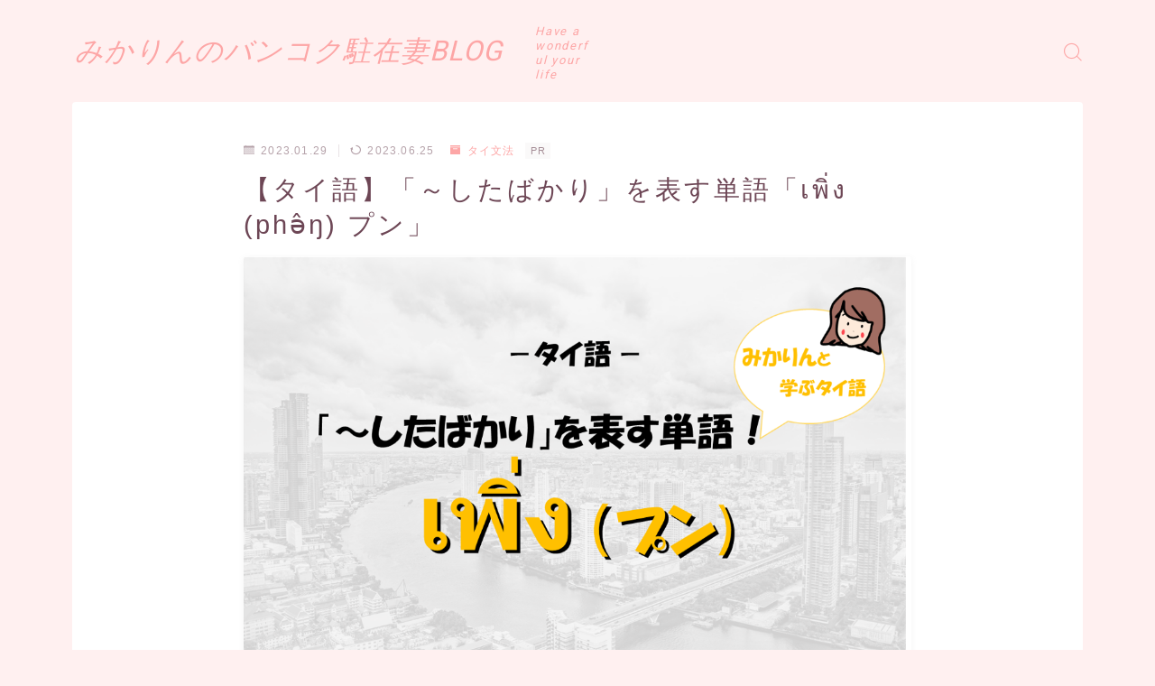

--- FILE ---
content_type: text/html; charset=UTF-8
request_url: https://mikarin.blog/thai_justdid/
body_size: 28369
content:
<!DOCTYPE html>
<html lang="ja">

<head prefix="og: https://ogp.me/ns# fb: https://ogp.me/ns/fb# article: https://ogp.me/ns/article#">
	<meta charset="utf-8">
	<meta http-equiv="X-UA-Compatible" content="IE=edge">
	<meta name="viewport" content="width=device-width, initial-scale=1,minimum-scale=1.0">
	<!-- ここからOGP -->
<meta property="og:type" content="article">
<meta property="og:title" content="【タイ語】「～したばかり」を表す単語「เพิ่ง (phə̂ŋ) プン」"> 
<meta property="og:url" content="https://mikarin.blog/thai_justdid/"> 
<meta property="og:description" content="この記事では、タイ語の「～したばかり」を表す表現についてご紹介します！タイ語の "完了してまだ間もないこと" を表す単語「เพิ่ง (phə̂ŋ) プン」は「～したばかり」という意味を表します。タイ語検定5,4級では超頻出単語です！"> 
<meta property="og:image" content="https://mikarin.blog/wp-content/uploads/2023/01/d305cc553d8879379e99479f6b0125d1.png">
<!-- ここまでOGP -->
<meta name="description" content="この記事では、タイ語の「～したばかり」を表す表現についてご紹介します！タイ語の "完了してまだ間もないこと" を表す単語「เพิ่ง (phə̂ŋ) プン」は「～したばかり」という意味を表します。タイ語検定5,4級では超頻出単語です！" >

<link rel="canonical" href="https://mikarin.blog/thai_justdid/">
<meta property="og:site_name" content="みかりんのバンコク駐在妻BLOG">
<meta name="twitter:card" content="summary_large_image">



<meta name="viewport" content="width=device-width,initial-scale=1.0">

<title>【タイ語】「～したばかり」を表す単語「เพิ่ง (phə̂ŋ) プン」</title>

		<!-- All in One SEO 4.2.2 -->
		<meta name="description" content="この記事では、タイ語の「～したばかり」を表す表現についてご紹介します！タイ語の &quot;完了してまだ間もないこと&quot; を表す単語「เพิ่ง (phə̂ŋ) プン」は「～したばかり」という意味を表します。タイ語検定5,4級では超頻出単語です！" />
		<meta name="robots" content="max-image-preview:large" />
		<link rel="canonical" href="https://mikarin.blog/thai_justdid/" />

		<!-- Global site tag (gtag.js) - Google Analytics -->
<script async src="https://www.googletagmanager.com/gtag/js?id=UA-197040744-3"></script>
<script>
 window.dataLayer = window.dataLayer || [];
 function gtag(){dataLayer.push(arguments);}
 gtag('js', new Date());

 gtag('config', 'UA-197040744-3');
</script>
		<meta property="og:locale" content="ja_JP" />
		<meta property="og:site_name" content="みかりんのバンコク駐在妻BLOG - Have a wonderful your life" />
		<meta property="og:type" content="article" />
		<meta property="og:title" content="【タイ語】「～したばかり」を表す単語「เพิ่ง (phə̂ŋ) プン」" />
		<meta property="og:description" content="この記事では、タイ語の「～したばかり」を表す表現についてご紹介します！タイ語の &quot;完了してまだ間もないこと&quot; を表す単語「เพิ่ง (phə̂ŋ) プン」は「～したばかり」という意味を表します。タイ語検定5,4級では超頻出単語です！" />
		<meta property="og:url" content="https://mikarin.blog/thai_justdid/" />
		<meta property="article:published_time" content="2023-01-29T01:27:42+00:00" />
		<meta property="article:modified_time" content="2023-06-25T13:34:04+00:00" />
		<meta name="twitter:card" content="summary" />
		<meta name="twitter:title" content="【タイ語】「～したばかり」を表す単語「เพิ่ง (phə̂ŋ) プン」" />
		<meta name="twitter:description" content="この記事では、タイ語の「～したばかり」を表す表現についてご紹介します！タイ語の &quot;完了してまだ間もないこと&quot; を表す単語「เพิ่ง (phə̂ŋ) プン」は「～したばかり」という意味を表します。タイ語検定5,4級では超頻出単語です！" />
		<script type="application/ld+json" class="aioseo-schema">
			{"@context":"https:\/\/schema.org","@graph":[{"@type":"WebSite","@id":"https:\/\/mikarin.blog\/#website","url":"https:\/\/mikarin.blog\/","name":"\u307f\u304b\u308a\u3093\u306e\u30d0\u30f3\u30b3\u30af\u99d0\u5728\u59bbBLOG","description":"Have a wonderful your life","inLanguage":"ja","publisher":{"@id":"https:\/\/mikarin.blog\/#person"}},{"@type":"Person","@id":"https:\/\/mikarin.blog\/#person","name":"mikarin","image":{"@type":"ImageObject","@id":"https:\/\/mikarin.blog\/thai_justdid\/#personImage","url":"https:\/\/secure.gravatar.com\/avatar\/a35088ee7c35f8f6d09069a67d1f82789af2d8c382507dc9072878a989bbaace?s=96&d=mm&r=g","width":96,"height":96,"caption":"mikarin"}},{"@type":"BreadcrumbList","@id":"https:\/\/mikarin.blog\/thai_justdid\/#breadcrumblist","itemListElement":[{"@type":"ListItem","@id":"https:\/\/mikarin.blog\/#listItem","position":1,"item":{"@type":"WebPage","@id":"https:\/\/mikarin.blog\/","name":"\u30db\u30fc\u30e0","description":"\u8abf\u3079\u305f\u3044\u60c5\u5831\u3092\u9078\u3093\u3067\u306d\uff01 \uff3c category \uff0f \u30b0\u30eb\u30e1 Gourmet \u30ab\u30d5\u30a7 Cafe \u7f8e\u5bb9 Beaut","url":"https:\/\/mikarin.blog\/"},"nextItem":"https:\/\/mikarin.blog\/thai_justdid\/#listItem"},{"@type":"ListItem","@id":"https:\/\/mikarin.blog\/thai_justdid\/#listItem","position":2,"item":{"@type":"WebPage","@id":"https:\/\/mikarin.blog\/thai_justdid\/","name":"\u3010\u30bf\u30a4\u8a9e\u3011\u300c\uff5e\u3057\u305f\u3070\u304b\u308a\u300d\u3092\u8868\u3059\u5358\u8a9e\u300c\u0e40\u0e1e\u0e34\u0e48\u0e07 (ph\u0259\u0302\u014b) \u30d7\u30f3\u300d","description":"\u3053\u306e\u8a18\u4e8b\u3067\u306f\u3001\u30bf\u30a4\u8a9e\u306e\u300c\uff5e\u3057\u305f\u3070\u304b\u308a\u300d\u3092\u8868\u3059\u8868\u73fe\u306b\u3064\u3044\u3066\u3054\u7d39\u4ecb\u3057\u307e\u3059\uff01\u30bf\u30a4\u8a9e\u306e \"\u5b8c\u4e86\u3057\u3066\u307e\u3060\u9593\u3082\u306a\u3044\u3053\u3068\" \u3092\u8868\u3059\u5358\u8a9e\u300c\u0e40\u0e1e\u0e34\u0e48\u0e07 (ph\u0259\u0302\u014b) \u30d7\u30f3\u300d\u306f\u300c\uff5e\u3057\u305f\u3070\u304b\u308a\u300d\u3068\u3044\u3046\u610f\u5473\u3092\u8868\u3057\u307e\u3059\u3002\u30bf\u30a4\u8a9e\u691c\u5b9a5,4\u7d1a\u3067\u306f\u8d85\u983b\u51fa\u5358\u8a9e\u3067\u3059\uff01","url":"https:\/\/mikarin.blog\/thai_justdid\/"},"previousItem":"https:\/\/mikarin.blog\/#listItem"}]},{"@type":"Person","@id":"https:\/\/mikarin.blog\/author\/mikarin0305\/#author","url":"https:\/\/mikarin.blog\/author\/mikarin0305\/","name":"mikarin","image":{"@type":"ImageObject","@id":"https:\/\/mikarin.blog\/thai_justdid\/#authorImage","url":"https:\/\/secure.gravatar.com\/avatar\/a35088ee7c35f8f6d09069a67d1f82789af2d8c382507dc9072878a989bbaace?s=96&d=mm&r=g","width":96,"height":96,"caption":"mikarin"}},{"@type":"WebPage","@id":"https:\/\/mikarin.blog\/thai_justdid\/#webpage","url":"https:\/\/mikarin.blog\/thai_justdid\/","name":"\u3010\u30bf\u30a4\u8a9e\u3011\u300c\uff5e\u3057\u305f\u3070\u304b\u308a\u300d\u3092\u8868\u3059\u5358\u8a9e\u300c\u0e40\u0e1e\u0e34\u0e48\u0e07 (ph\u0259\u0302\u014b) \u30d7\u30f3\u300d","description":"\u3053\u306e\u8a18\u4e8b\u3067\u306f\u3001\u30bf\u30a4\u8a9e\u306e\u300c\uff5e\u3057\u305f\u3070\u304b\u308a\u300d\u3092\u8868\u3059\u8868\u73fe\u306b\u3064\u3044\u3066\u3054\u7d39\u4ecb\u3057\u307e\u3059\uff01\u30bf\u30a4\u8a9e\u306e \"\u5b8c\u4e86\u3057\u3066\u307e\u3060\u9593\u3082\u306a\u3044\u3053\u3068\" \u3092\u8868\u3059\u5358\u8a9e\u300c\u0e40\u0e1e\u0e34\u0e48\u0e07 (ph\u0259\u0302\u014b) \u30d7\u30f3\u300d\u306f\u300c\uff5e\u3057\u305f\u3070\u304b\u308a\u300d\u3068\u3044\u3046\u610f\u5473\u3092\u8868\u3057\u307e\u3059\u3002\u30bf\u30a4\u8a9e\u691c\u5b9a5,4\u7d1a\u3067\u306f\u8d85\u983b\u51fa\u5358\u8a9e\u3067\u3059\uff01","inLanguage":"ja","isPartOf":{"@id":"https:\/\/mikarin.blog\/#website"},"breadcrumb":{"@id":"https:\/\/mikarin.blog\/thai_justdid\/#breadcrumblist"},"author":"https:\/\/mikarin.blog\/author\/mikarin0305\/#author","creator":"https:\/\/mikarin.blog\/author\/mikarin0305\/#author","image":{"@type":"ImageObject","@id":"https:\/\/mikarin.blog\/#mainImage","url":"https:\/\/mikarin.blog\/wp-content\/uploads\/2023\/01\/d305cc553d8879379e99479f6b0125d1.png","width":1104,"height":714},"primaryImageOfPage":{"@id":"https:\/\/mikarin.blog\/thai_justdid\/#mainImage"},"datePublished":"2023-01-29T01:27:42+09:00","dateModified":"2023-06-25T13:34:04+09:00"},{"@type":"BlogPosting","@id":"https:\/\/mikarin.blog\/thai_justdid\/#blogposting","name":"\u3010\u30bf\u30a4\u8a9e\u3011\u300c\uff5e\u3057\u305f\u3070\u304b\u308a\u300d\u3092\u8868\u3059\u5358\u8a9e\u300c\u0e40\u0e1e\u0e34\u0e48\u0e07 (ph\u0259\u0302\u014b) \u30d7\u30f3\u300d","description":"\u3053\u306e\u8a18\u4e8b\u3067\u306f\u3001\u30bf\u30a4\u8a9e\u306e\u300c\uff5e\u3057\u305f\u3070\u304b\u308a\u300d\u3092\u8868\u3059\u8868\u73fe\u306b\u3064\u3044\u3066\u3054\u7d39\u4ecb\u3057\u307e\u3059\uff01\u30bf\u30a4\u8a9e\u306e \"\u5b8c\u4e86\u3057\u3066\u307e\u3060\u9593\u3082\u306a\u3044\u3053\u3068\" \u3092\u8868\u3059\u5358\u8a9e\u300c\u0e40\u0e1e\u0e34\u0e48\u0e07 (ph\u0259\u0302\u014b) \u30d7\u30f3\u300d\u306f\u300c\uff5e\u3057\u305f\u3070\u304b\u308a\u300d\u3068\u3044\u3046\u610f\u5473\u3092\u8868\u3057\u307e\u3059\u3002\u30bf\u30a4\u8a9e\u691c\u5b9a5,4\u7d1a\u3067\u306f\u8d85\u983b\u51fa\u5358\u8a9e\u3067\u3059\uff01","inLanguage":"ja","headline":"\u3010\u30bf\u30a4\u8a9e\u3011\u300c\uff5e\u3057\u305f\u3070\u304b\u308a\u300d\u3092\u8868\u3059\u5358\u8a9e\u300c\u0e40\u0e1e\u0e34\u0e48\u0e07 (ph\u0259\u0302\u014b) \u30d7\u30f3\u300d","author":{"@id":"https:\/\/mikarin.blog\/author\/mikarin0305\/#author"},"publisher":{"@id":"https:\/\/mikarin.blog\/#person"},"datePublished":"2023-01-29T01:27:42+09:00","dateModified":"2023-06-25T13:34:04+09:00","articleSection":"\u30bf\u30a4\u6587\u6cd5","mainEntityOfPage":{"@id":"https:\/\/mikarin.blog\/thai_justdid\/#webpage"},"isPartOf":{"@id":"https:\/\/mikarin.blog\/thai_justdid\/#webpage"},"image":{"@type":"ImageObject","@id":"https:\/\/mikarin.blog\/#articleImage","url":"https:\/\/mikarin.blog\/wp-content\/uploads\/2023\/01\/d305cc553d8879379e99479f6b0125d1.png","width":1104,"height":714}}]}
		</script>
		<!-- All in One SEO -->

<link rel='dns-prefetch' href='//cdn.jsdelivr.net' />
<link rel='dns-prefetch' href='//www.googletagmanager.com' />
<link rel="alternate" type="application/rss+xml" title="みかりんのバンコク駐在妻BLOG &raquo; 【タイ語】「～したばかり」を表す単語「เพิ่ง (phə̂ŋ) プン」 のコメントのフィード" href="https://mikarin.blog/thai_justdid/feed/" />
<link rel="alternate" title="oEmbed (JSON)" type="application/json+oembed" href="https://mikarin.blog/wp-json/oembed/1.0/embed?url=https%3A%2F%2Fmikarin.blog%2Fthai_justdid%2F" />
<link rel="alternate" title="oEmbed (XML)" type="text/xml+oembed" href="https://mikarin.blog/wp-json/oembed/1.0/embed?url=https%3A%2F%2Fmikarin.blog%2Fthai_justdid%2F&#038;format=xml" />
		<!-- This site uses the Google Analytics by MonsterInsights plugin v8.10.0 - Using Analytics tracking - https://www.monsterinsights.com/ -->
		<!-- Note: MonsterInsights is not currently configured on this site. The site owner needs to authenticate with Google Analytics in the MonsterInsights settings panel. -->
					<!-- No UA code set -->
				<!-- / Google Analytics by MonsterInsights -->
		<style id='wp-img-auto-sizes-contain-inline-css' type='text/css'>
img:is([sizes=auto i],[sizes^="auto," i]){contain-intrinsic-size:3000px 1500px}
/*# sourceURL=wp-img-auto-sizes-contain-inline-css */
</style>
<style id='wp-emoji-styles-inline-css' type='text/css'>

	img.wp-smiley, img.emoji {
		display: inline !important;
		border: none !important;
		box-shadow: none !important;
		height: 1em !important;
		width: 1em !important;
		margin: 0 0.07em !important;
		vertical-align: -0.1em !important;
		background: none !important;
		padding: 0 !important;
	}
/*# sourceURL=wp-emoji-styles-inline-css */
</style>
<style id='wp-block-library-inline-css' type='text/css'>
:root{--wp-block-synced-color:#7a00df;--wp-block-synced-color--rgb:122,0,223;--wp-bound-block-color:var(--wp-block-synced-color);--wp-editor-canvas-background:#ddd;--wp-admin-theme-color:#007cba;--wp-admin-theme-color--rgb:0,124,186;--wp-admin-theme-color-darker-10:#006ba1;--wp-admin-theme-color-darker-10--rgb:0,107,160.5;--wp-admin-theme-color-darker-20:#005a87;--wp-admin-theme-color-darker-20--rgb:0,90,135;--wp-admin-border-width-focus:2px}@media (min-resolution:192dpi){:root{--wp-admin-border-width-focus:1.5px}}.wp-element-button{cursor:pointer}:root .has-very-light-gray-background-color{background-color:#eee}:root .has-very-dark-gray-background-color{background-color:#313131}:root .has-very-light-gray-color{color:#eee}:root .has-very-dark-gray-color{color:#313131}:root .has-vivid-green-cyan-to-vivid-cyan-blue-gradient-background{background:linear-gradient(135deg,#00d084,#0693e3)}:root .has-purple-crush-gradient-background{background:linear-gradient(135deg,#34e2e4,#4721fb 50%,#ab1dfe)}:root .has-hazy-dawn-gradient-background{background:linear-gradient(135deg,#faaca8,#dad0ec)}:root .has-subdued-olive-gradient-background{background:linear-gradient(135deg,#fafae1,#67a671)}:root .has-atomic-cream-gradient-background{background:linear-gradient(135deg,#fdd79a,#004a59)}:root .has-nightshade-gradient-background{background:linear-gradient(135deg,#330968,#31cdcf)}:root .has-midnight-gradient-background{background:linear-gradient(135deg,#020381,#2874fc)}:root{--wp--preset--font-size--normal:16px;--wp--preset--font-size--huge:42px}.has-regular-font-size{font-size:1em}.has-larger-font-size{font-size:2.625em}.has-normal-font-size{font-size:var(--wp--preset--font-size--normal)}.has-huge-font-size{font-size:var(--wp--preset--font-size--huge)}.has-text-align-center{text-align:center}.has-text-align-left{text-align:left}.has-text-align-right{text-align:right}.has-fit-text{white-space:nowrap!important}#end-resizable-editor-section{display:none}.aligncenter{clear:both}.items-justified-left{justify-content:flex-start}.items-justified-center{justify-content:center}.items-justified-right{justify-content:flex-end}.items-justified-space-between{justify-content:space-between}.screen-reader-text{border:0;clip-path:inset(50%);height:1px;margin:-1px;overflow:hidden;padding:0;position:absolute;width:1px;word-wrap:normal!important}.screen-reader-text:focus{background-color:#ddd;clip-path:none;color:#444;display:block;font-size:1em;height:auto;left:5px;line-height:normal;padding:15px 23px 14px;text-decoration:none;top:5px;width:auto;z-index:100000}html :where(.has-border-color){border-style:solid}html :where([style*=border-top-color]){border-top-style:solid}html :where([style*=border-right-color]){border-right-style:solid}html :where([style*=border-bottom-color]){border-bottom-style:solid}html :where([style*=border-left-color]){border-left-style:solid}html :where([style*=border-width]){border-style:solid}html :where([style*=border-top-width]){border-top-style:solid}html :where([style*=border-right-width]){border-right-style:solid}html :where([style*=border-bottom-width]){border-bottom-style:solid}html :where([style*=border-left-width]){border-left-style:solid}html :where(img[class*=wp-image-]){height:auto;max-width:100%}:where(figure){margin:0 0 1em}html :where(.is-position-sticky){--wp-admin--admin-bar--position-offset:var(--wp-admin--admin-bar--height,0px)}@media screen and (max-width:600px){html :where(.is-position-sticky){--wp-admin--admin-bar--position-offset:0px}}

/*# sourceURL=wp-block-library-inline-css */
</style><style id='wp-block-heading-inline-css' type='text/css'>
h1:where(.wp-block-heading).has-background,h2:where(.wp-block-heading).has-background,h3:where(.wp-block-heading).has-background,h4:where(.wp-block-heading).has-background,h5:where(.wp-block-heading).has-background,h6:where(.wp-block-heading).has-background{padding:1.25em 2.375em}h1.has-text-align-left[style*=writing-mode]:where([style*=vertical-lr]),h1.has-text-align-right[style*=writing-mode]:where([style*=vertical-rl]),h2.has-text-align-left[style*=writing-mode]:where([style*=vertical-lr]),h2.has-text-align-right[style*=writing-mode]:where([style*=vertical-rl]),h3.has-text-align-left[style*=writing-mode]:where([style*=vertical-lr]),h3.has-text-align-right[style*=writing-mode]:where([style*=vertical-rl]),h4.has-text-align-left[style*=writing-mode]:where([style*=vertical-lr]),h4.has-text-align-right[style*=writing-mode]:where([style*=vertical-rl]),h5.has-text-align-left[style*=writing-mode]:where([style*=vertical-lr]),h5.has-text-align-right[style*=writing-mode]:where([style*=vertical-rl]),h6.has-text-align-left[style*=writing-mode]:where([style*=vertical-lr]),h6.has-text-align-right[style*=writing-mode]:where([style*=vertical-rl]){rotate:180deg}
/*# sourceURL=https://mikarin.blog/wp-includes/blocks/heading/style.min.css */
</style>
<style id='wp-block-image-inline-css' type='text/css'>
.wp-block-image>a,.wp-block-image>figure>a{display:inline-block}.wp-block-image img{box-sizing:border-box;height:auto;max-width:100%;vertical-align:bottom}@media not (prefers-reduced-motion){.wp-block-image img.hide{visibility:hidden}.wp-block-image img.show{animation:show-content-image .4s}}.wp-block-image[style*=border-radius] img,.wp-block-image[style*=border-radius]>a{border-radius:inherit}.wp-block-image.has-custom-border img{box-sizing:border-box}.wp-block-image.aligncenter{text-align:center}.wp-block-image.alignfull>a,.wp-block-image.alignwide>a{width:100%}.wp-block-image.alignfull img,.wp-block-image.alignwide img{height:auto;width:100%}.wp-block-image .aligncenter,.wp-block-image .alignleft,.wp-block-image .alignright,.wp-block-image.aligncenter,.wp-block-image.alignleft,.wp-block-image.alignright{display:table}.wp-block-image .aligncenter>figcaption,.wp-block-image .alignleft>figcaption,.wp-block-image .alignright>figcaption,.wp-block-image.aligncenter>figcaption,.wp-block-image.alignleft>figcaption,.wp-block-image.alignright>figcaption{caption-side:bottom;display:table-caption}.wp-block-image .alignleft{float:left;margin:.5em 1em .5em 0}.wp-block-image .alignright{float:right;margin:.5em 0 .5em 1em}.wp-block-image .aligncenter{margin-left:auto;margin-right:auto}.wp-block-image :where(figcaption){margin-bottom:1em;margin-top:.5em}.wp-block-image.is-style-circle-mask img{border-radius:9999px}@supports ((-webkit-mask-image:none) or (mask-image:none)) or (-webkit-mask-image:none){.wp-block-image.is-style-circle-mask img{border-radius:0;-webkit-mask-image:url('data:image/svg+xml;utf8,<svg viewBox="0 0 100 100" xmlns="http://www.w3.org/2000/svg"><circle cx="50" cy="50" r="50"/></svg>');mask-image:url('data:image/svg+xml;utf8,<svg viewBox="0 0 100 100" xmlns="http://www.w3.org/2000/svg"><circle cx="50" cy="50" r="50"/></svg>');mask-mode:alpha;-webkit-mask-position:center;mask-position:center;-webkit-mask-repeat:no-repeat;mask-repeat:no-repeat;-webkit-mask-size:contain;mask-size:contain}}:root :where(.wp-block-image.is-style-rounded img,.wp-block-image .is-style-rounded img){border-radius:9999px}.wp-block-image figure{margin:0}.wp-lightbox-container{display:flex;flex-direction:column;position:relative}.wp-lightbox-container img{cursor:zoom-in}.wp-lightbox-container img:hover+button{opacity:1}.wp-lightbox-container button{align-items:center;backdrop-filter:blur(16px) saturate(180%);background-color:#5a5a5a40;border:none;border-radius:4px;cursor:zoom-in;display:flex;height:20px;justify-content:center;opacity:0;padding:0;position:absolute;right:16px;text-align:center;top:16px;width:20px;z-index:100}@media not (prefers-reduced-motion){.wp-lightbox-container button{transition:opacity .2s ease}}.wp-lightbox-container button:focus-visible{outline:3px auto #5a5a5a40;outline:3px auto -webkit-focus-ring-color;outline-offset:3px}.wp-lightbox-container button:hover{cursor:pointer;opacity:1}.wp-lightbox-container button:focus{opacity:1}.wp-lightbox-container button:focus,.wp-lightbox-container button:hover,.wp-lightbox-container button:not(:hover):not(:active):not(.has-background){background-color:#5a5a5a40;border:none}.wp-lightbox-overlay{box-sizing:border-box;cursor:zoom-out;height:100vh;left:0;overflow:hidden;position:fixed;top:0;visibility:hidden;width:100%;z-index:100000}.wp-lightbox-overlay .close-button{align-items:center;cursor:pointer;display:flex;justify-content:center;min-height:40px;min-width:40px;padding:0;position:absolute;right:calc(env(safe-area-inset-right) + 16px);top:calc(env(safe-area-inset-top) + 16px);z-index:5000000}.wp-lightbox-overlay .close-button:focus,.wp-lightbox-overlay .close-button:hover,.wp-lightbox-overlay .close-button:not(:hover):not(:active):not(.has-background){background:none;border:none}.wp-lightbox-overlay .lightbox-image-container{height:var(--wp--lightbox-container-height);left:50%;overflow:hidden;position:absolute;top:50%;transform:translate(-50%,-50%);transform-origin:top left;width:var(--wp--lightbox-container-width);z-index:9999999999}.wp-lightbox-overlay .wp-block-image{align-items:center;box-sizing:border-box;display:flex;height:100%;justify-content:center;margin:0;position:relative;transform-origin:0 0;width:100%;z-index:3000000}.wp-lightbox-overlay .wp-block-image img{height:var(--wp--lightbox-image-height);min-height:var(--wp--lightbox-image-height);min-width:var(--wp--lightbox-image-width);width:var(--wp--lightbox-image-width)}.wp-lightbox-overlay .wp-block-image figcaption{display:none}.wp-lightbox-overlay button{background:none;border:none}.wp-lightbox-overlay .scrim{background-color:#fff;height:100%;opacity:.9;position:absolute;width:100%;z-index:2000000}.wp-lightbox-overlay.active{visibility:visible}@media not (prefers-reduced-motion){.wp-lightbox-overlay.active{animation:turn-on-visibility .25s both}.wp-lightbox-overlay.active img{animation:turn-on-visibility .35s both}.wp-lightbox-overlay.show-closing-animation:not(.active){animation:turn-off-visibility .35s both}.wp-lightbox-overlay.show-closing-animation:not(.active) img{animation:turn-off-visibility .25s both}.wp-lightbox-overlay.zoom.active{animation:none;opacity:1;visibility:visible}.wp-lightbox-overlay.zoom.active .lightbox-image-container{animation:lightbox-zoom-in .4s}.wp-lightbox-overlay.zoom.active .lightbox-image-container img{animation:none}.wp-lightbox-overlay.zoom.active .scrim{animation:turn-on-visibility .4s forwards}.wp-lightbox-overlay.zoom.show-closing-animation:not(.active){animation:none}.wp-lightbox-overlay.zoom.show-closing-animation:not(.active) .lightbox-image-container{animation:lightbox-zoom-out .4s}.wp-lightbox-overlay.zoom.show-closing-animation:not(.active) .lightbox-image-container img{animation:none}.wp-lightbox-overlay.zoom.show-closing-animation:not(.active) .scrim{animation:turn-off-visibility .4s forwards}}@keyframes show-content-image{0%{visibility:hidden}99%{visibility:hidden}to{visibility:visible}}@keyframes turn-on-visibility{0%{opacity:0}to{opacity:1}}@keyframes turn-off-visibility{0%{opacity:1;visibility:visible}99%{opacity:0;visibility:visible}to{opacity:0;visibility:hidden}}@keyframes lightbox-zoom-in{0%{transform:translate(calc((-100vw + var(--wp--lightbox-scrollbar-width))/2 + var(--wp--lightbox-initial-left-position)),calc(-50vh + var(--wp--lightbox-initial-top-position))) scale(var(--wp--lightbox-scale))}to{transform:translate(-50%,-50%) scale(1)}}@keyframes lightbox-zoom-out{0%{transform:translate(-50%,-50%) scale(1);visibility:visible}99%{visibility:visible}to{transform:translate(calc((-100vw + var(--wp--lightbox-scrollbar-width))/2 + var(--wp--lightbox-initial-left-position)),calc(-50vh + var(--wp--lightbox-initial-top-position))) scale(var(--wp--lightbox-scale));visibility:hidden}}
/*# sourceURL=https://mikarin.blog/wp-includes/blocks/image/style.min.css */
</style>
<link rel='stylesheet' id='flexible-table-block-css' href='https://mikarin.blog/wp-content/plugins/flexible-table-block/build/style-index.css?ver=1686207196' type='text/css' media='all' />
<style id='flexible-table-block-inline-css' type='text/css'>
.wp-block-flexible-table-block-table.wp-block-flexible-table-block-table>table{width:100%;max-width:100%;border-collapse:collapse;}.wp-block-flexible-table-block-table.wp-block-flexible-table-block-table.is-style-stripes tbody tr:nth-child(odd) th{background-color:#f0f0f1;}.wp-block-flexible-table-block-table.wp-block-flexible-table-block-table.is-style-stripes tbody tr:nth-child(odd) td{background-color:#f0f0f1;}.wp-block-flexible-table-block-table.wp-block-flexible-table-block-table.is-style-stripes tbody tr:nth-child(even) th{background-color:#ffffff;}.wp-block-flexible-table-block-table.wp-block-flexible-table-block-table.is-style-stripes tbody tr:nth-child(even) td{background-color:#ffffff;}.wp-block-flexible-table-block-table.wp-block-flexible-table-block-table>table tr th,.wp-block-flexible-table-block-table.wp-block-flexible-table-block-table>table tr td{padding:0.5em;border-width:1px;border-style:solid;border-color:#000000;text-align:left;vertical-align:middle;}.wp-block-flexible-table-block-table.wp-block-flexible-table-block-table>table tr th{background-color:#f0f0f1;}.wp-block-flexible-table-block-table.wp-block-flexible-table-block-table>table tr td{background-color:#ffffff;}@media screen and (min-width:769px){.wp-block-flexible-table-block-table.is-scroll-on-pc{overflow-x:scroll;}.wp-block-flexible-table-block-table.is-scroll-on-pc table{max-width:none;align-self:self-start;}}@media screen and (max-width:768px){.wp-block-flexible-table-block-table.is-scroll-on-mobile{overflow-x:scroll;}.wp-block-flexible-table-block-table.is-scroll-on-mobile table{max-width:none;align-self:self-start;}.wp-block-flexible-table-block-table table.is-stacked-on-mobile th,.wp-block-flexible-table-block-table table.is-stacked-on-mobile td{width:100%!important;display:block;}}
/*# sourceURL=flexible-table-block-inline-css */
</style>
<style id='global-styles-inline-css' type='text/css'>
:root{--wp--preset--aspect-ratio--square: 1;--wp--preset--aspect-ratio--4-3: 4/3;--wp--preset--aspect-ratio--3-4: 3/4;--wp--preset--aspect-ratio--3-2: 3/2;--wp--preset--aspect-ratio--2-3: 2/3;--wp--preset--aspect-ratio--16-9: 16/9;--wp--preset--aspect-ratio--9-16: 9/16;--wp--preset--color--black: #000000;--wp--preset--color--cyan-bluish-gray: #abb8c3;--wp--preset--color--white: #ffffff;--wp--preset--color--pale-pink: #f78da7;--wp--preset--color--vivid-red: #cf2e2e;--wp--preset--color--luminous-vivid-orange: #ff6900;--wp--preset--color--luminous-vivid-amber: #fcb900;--wp--preset--color--light-green-cyan: #7bdcb5;--wp--preset--color--vivid-green-cyan: #00d084;--wp--preset--color--pale-cyan-blue: #8ed1fc;--wp--preset--color--vivid-cyan-blue: #0693e3;--wp--preset--color--vivid-purple: #9b51e0;--wp--preset--gradient--vivid-cyan-blue-to-vivid-purple: linear-gradient(135deg,rgb(6,147,227) 0%,rgb(155,81,224) 100%);--wp--preset--gradient--light-green-cyan-to-vivid-green-cyan: linear-gradient(135deg,rgb(122,220,180) 0%,rgb(0,208,130) 100%);--wp--preset--gradient--luminous-vivid-amber-to-luminous-vivid-orange: linear-gradient(135deg,rgb(252,185,0) 0%,rgb(255,105,0) 100%);--wp--preset--gradient--luminous-vivid-orange-to-vivid-red: linear-gradient(135deg,rgb(255,105,0) 0%,rgb(207,46,46) 100%);--wp--preset--gradient--very-light-gray-to-cyan-bluish-gray: linear-gradient(135deg,rgb(238,238,238) 0%,rgb(169,184,195) 100%);--wp--preset--gradient--cool-to-warm-spectrum: linear-gradient(135deg,rgb(74,234,220) 0%,rgb(151,120,209) 20%,rgb(207,42,186) 40%,rgb(238,44,130) 60%,rgb(251,105,98) 80%,rgb(254,248,76) 100%);--wp--preset--gradient--blush-light-purple: linear-gradient(135deg,rgb(255,206,236) 0%,rgb(152,150,240) 100%);--wp--preset--gradient--blush-bordeaux: linear-gradient(135deg,rgb(254,205,165) 0%,rgb(254,45,45) 50%,rgb(107,0,62) 100%);--wp--preset--gradient--luminous-dusk: linear-gradient(135deg,rgb(255,203,112) 0%,rgb(199,81,192) 50%,rgb(65,88,208) 100%);--wp--preset--gradient--pale-ocean: linear-gradient(135deg,rgb(255,245,203) 0%,rgb(182,227,212) 50%,rgb(51,167,181) 100%);--wp--preset--gradient--electric-grass: linear-gradient(135deg,rgb(202,248,128) 0%,rgb(113,206,126) 100%);--wp--preset--gradient--midnight: linear-gradient(135deg,rgb(2,3,129) 0%,rgb(40,116,252) 100%);--wp--preset--font-size--small: 13px;--wp--preset--font-size--medium: 20px;--wp--preset--font-size--large: 36px;--wp--preset--font-size--x-large: 42px;--wp--preset--spacing--20: 0.44rem;--wp--preset--spacing--30: 0.67rem;--wp--preset--spacing--40: 1rem;--wp--preset--spacing--50: 1.5rem;--wp--preset--spacing--60: 2.25rem;--wp--preset--spacing--70: 3.38rem;--wp--preset--spacing--80: 5.06rem;--wp--preset--shadow--natural: 6px 6px 9px rgba(0, 0, 0, 0.2);--wp--preset--shadow--deep: 12px 12px 50px rgba(0, 0, 0, 0.4);--wp--preset--shadow--sharp: 6px 6px 0px rgba(0, 0, 0, 0.2);--wp--preset--shadow--outlined: 6px 6px 0px -3px rgb(255, 255, 255), 6px 6px rgb(0, 0, 0);--wp--preset--shadow--crisp: 6px 6px 0px rgb(0, 0, 0);}:where(.is-layout-flex){gap: 0.5em;}:where(.is-layout-grid){gap: 0.5em;}body .is-layout-flex{display: flex;}.is-layout-flex{flex-wrap: wrap;align-items: center;}.is-layout-flex > :is(*, div){margin: 0;}body .is-layout-grid{display: grid;}.is-layout-grid > :is(*, div){margin: 0;}:where(.wp-block-columns.is-layout-flex){gap: 2em;}:where(.wp-block-columns.is-layout-grid){gap: 2em;}:where(.wp-block-post-template.is-layout-flex){gap: 1.25em;}:where(.wp-block-post-template.is-layout-grid){gap: 1.25em;}.has-black-color{color: var(--wp--preset--color--black) !important;}.has-cyan-bluish-gray-color{color: var(--wp--preset--color--cyan-bluish-gray) !important;}.has-white-color{color: var(--wp--preset--color--white) !important;}.has-pale-pink-color{color: var(--wp--preset--color--pale-pink) !important;}.has-vivid-red-color{color: var(--wp--preset--color--vivid-red) !important;}.has-luminous-vivid-orange-color{color: var(--wp--preset--color--luminous-vivid-orange) !important;}.has-luminous-vivid-amber-color{color: var(--wp--preset--color--luminous-vivid-amber) !important;}.has-light-green-cyan-color{color: var(--wp--preset--color--light-green-cyan) !important;}.has-vivid-green-cyan-color{color: var(--wp--preset--color--vivid-green-cyan) !important;}.has-pale-cyan-blue-color{color: var(--wp--preset--color--pale-cyan-blue) !important;}.has-vivid-cyan-blue-color{color: var(--wp--preset--color--vivid-cyan-blue) !important;}.has-vivid-purple-color{color: var(--wp--preset--color--vivid-purple) !important;}.has-black-background-color{background-color: var(--wp--preset--color--black) !important;}.has-cyan-bluish-gray-background-color{background-color: var(--wp--preset--color--cyan-bluish-gray) !important;}.has-white-background-color{background-color: var(--wp--preset--color--white) !important;}.has-pale-pink-background-color{background-color: var(--wp--preset--color--pale-pink) !important;}.has-vivid-red-background-color{background-color: var(--wp--preset--color--vivid-red) !important;}.has-luminous-vivid-orange-background-color{background-color: var(--wp--preset--color--luminous-vivid-orange) !important;}.has-luminous-vivid-amber-background-color{background-color: var(--wp--preset--color--luminous-vivid-amber) !important;}.has-light-green-cyan-background-color{background-color: var(--wp--preset--color--light-green-cyan) !important;}.has-vivid-green-cyan-background-color{background-color: var(--wp--preset--color--vivid-green-cyan) !important;}.has-pale-cyan-blue-background-color{background-color: var(--wp--preset--color--pale-cyan-blue) !important;}.has-vivid-cyan-blue-background-color{background-color: var(--wp--preset--color--vivid-cyan-blue) !important;}.has-vivid-purple-background-color{background-color: var(--wp--preset--color--vivid-purple) !important;}.has-black-border-color{border-color: var(--wp--preset--color--black) !important;}.has-cyan-bluish-gray-border-color{border-color: var(--wp--preset--color--cyan-bluish-gray) !important;}.has-white-border-color{border-color: var(--wp--preset--color--white) !important;}.has-pale-pink-border-color{border-color: var(--wp--preset--color--pale-pink) !important;}.has-vivid-red-border-color{border-color: var(--wp--preset--color--vivid-red) !important;}.has-luminous-vivid-orange-border-color{border-color: var(--wp--preset--color--luminous-vivid-orange) !important;}.has-luminous-vivid-amber-border-color{border-color: var(--wp--preset--color--luminous-vivid-amber) !important;}.has-light-green-cyan-border-color{border-color: var(--wp--preset--color--light-green-cyan) !important;}.has-vivid-green-cyan-border-color{border-color: var(--wp--preset--color--vivid-green-cyan) !important;}.has-pale-cyan-blue-border-color{border-color: var(--wp--preset--color--pale-cyan-blue) !important;}.has-vivid-cyan-blue-border-color{border-color: var(--wp--preset--color--vivid-cyan-blue) !important;}.has-vivid-purple-border-color{border-color: var(--wp--preset--color--vivid-purple) !important;}.has-vivid-cyan-blue-to-vivid-purple-gradient-background{background: var(--wp--preset--gradient--vivid-cyan-blue-to-vivid-purple) !important;}.has-light-green-cyan-to-vivid-green-cyan-gradient-background{background: var(--wp--preset--gradient--light-green-cyan-to-vivid-green-cyan) !important;}.has-luminous-vivid-amber-to-luminous-vivid-orange-gradient-background{background: var(--wp--preset--gradient--luminous-vivid-amber-to-luminous-vivid-orange) !important;}.has-luminous-vivid-orange-to-vivid-red-gradient-background{background: var(--wp--preset--gradient--luminous-vivid-orange-to-vivid-red) !important;}.has-very-light-gray-to-cyan-bluish-gray-gradient-background{background: var(--wp--preset--gradient--very-light-gray-to-cyan-bluish-gray) !important;}.has-cool-to-warm-spectrum-gradient-background{background: var(--wp--preset--gradient--cool-to-warm-spectrum) !important;}.has-blush-light-purple-gradient-background{background: var(--wp--preset--gradient--blush-light-purple) !important;}.has-blush-bordeaux-gradient-background{background: var(--wp--preset--gradient--blush-bordeaux) !important;}.has-luminous-dusk-gradient-background{background: var(--wp--preset--gradient--luminous-dusk) !important;}.has-pale-ocean-gradient-background{background: var(--wp--preset--gradient--pale-ocean) !important;}.has-electric-grass-gradient-background{background: var(--wp--preset--gradient--electric-grass) !important;}.has-midnight-gradient-background{background: var(--wp--preset--gradient--midnight) !important;}.has-small-font-size{font-size: var(--wp--preset--font-size--small) !important;}.has-medium-font-size{font-size: var(--wp--preset--font-size--medium) !important;}.has-large-font-size{font-size: var(--wp--preset--font-size--large) !important;}.has-x-large-font-size{font-size: var(--wp--preset--font-size--x-large) !important;}
/*# sourceURL=global-styles-inline-css */
</style>

<style id='classic-theme-styles-inline-css' type='text/css'>
/*! This file is auto-generated */
.wp-block-button__link{color:#fff;background-color:#32373c;border-radius:9999px;box-shadow:none;text-decoration:none;padding:calc(.667em + 2px) calc(1.333em + 2px);font-size:1.125em}.wp-block-file__button{background:#32373c;color:#fff;text-decoration:none}
/*# sourceURL=/wp-includes/css/classic-themes.min.css */
</style>
<link rel='stylesheet' id='contact-form-7-css' href='https://mikarin.blog/wp-content/plugins/contact-form-7/includes/css/styles.css?ver=5.6' type='text/css' media='all' />
<link rel='stylesheet' id='pz-linkcard-css' href='//mikarin.blog/wp-content/uploads/pz-linkcard/style.css?ver=2.4.6.109' type='text/css' media='all' />
<link rel='stylesheet' id='theme-style-css' href='https://mikarin.blog/wp-content/themes/jinr/style.css?ver=6.9' type='text/css' media='all' />
<link rel='stylesheet' id='wp-block-spacer-css' href='https://mikarin.blog/wp-includes/blocks/spacer/style.min.css?ver=6.9' type='text/css' media='all' />
<link rel='stylesheet' id='wp-block-paragraph-css' href='https://mikarin.blog/wp-includes/blocks/paragraph/style.min.css?ver=6.9' type='text/css' media='all' />

<!-- Google アナリティクス スニペット (Site Kit が追加) -->
<script type="text/javascript" src="https://www.googletagmanager.com/gtag/js?id=G-BHGXEH5TC2" id="google_gtagjs-js" async></script>
<script type="text/javascript" id="google_gtagjs-js-after">
/* <![CDATA[ */
window.dataLayer = window.dataLayer || [];function gtag(){dataLayer.push(arguments);}
gtag("js", new Date());
gtag("set", "developer_id.dZTNiMT", true);
gtag("config", "G-BHGXEH5TC2");
//# sourceURL=google_gtagjs-js-after
/* ]]> */
</script>

<!-- (ここまで) Google アナリティクス スニペット (Site Kit が追加) -->
<link rel="https://api.w.org/" href="https://mikarin.blog/wp-json/" /><link rel="alternate" title="JSON" type="application/json" href="https://mikarin.blog/wp-json/wp/v2/posts/4410" /><link rel='shortlink' href='https://mikarin.blog/?p=4410' />
	<link rel="preconnect" href="https://fonts.googleapis.com">
	<link rel="preconnect" href="https://fonts.gstatic.com">
	<meta name="generator" content="Site Kit by Google 1.78.0" /><style type="text/css">.d--roboto.d--jpf-default .ef{font-family: 'Roboto', -apple-system, BlinkMacSystemFont, "Segoe UI", "Hiragino Sans",sans-serif, "Apple Color Emoji","Segoe UI Emoji", "Segoe UI Symbol", "Noto Sans Emoji";}.ef{font-style:italic;}#headerLogoLink{padding-right:6px;}body:not(.wp-admin){background-color: #fff0f0;}body:not(.wp-admin) #wrapper{background-image: url();}body:not(.wp-admin),.widgettitle,.c--post-list-title,.d--slider-title-default,.d--blogcard-mysite .a--blogcard-title,.d--blogcard-external .a--blogcard-title,.d--blogcard-external .a--blogcard-more,.d--blogcard-external::before,.d--blogcard-external.d--blogcard-style1 .a--blogcard-label,#hamburgerMenuList .menu-item a,.editor-styles-wrapper,#headerSearch .search-text,.d--profile-author.d--brand-color .d--contact,.js--hamburger-active.c--menu-trigger .a--menu-label,#postTagBox a,.wpcf7 input,.wpcf7 textarea,.wpcf7 select,.o--jinr-postcard,.o--postlist-inner .a--post-title,.widgets-php h2.jinr-heading,.d--material-design .b--jinr-postlist .a--post-title,.wp-block-search__input,.a--button-microcopy,.b--jinr-paid-text,.b--paidpost-remaining{color:#6d4655;}#hamburgerMenuList .menu-item a:after,.a--simple-box-quotetitle,.a--nextpage-label{color:rgba(109,70,85,0.6);}#globalMenuList .sub-menu .menu-item a,.a--ham-follow-label{color:rgba(109,70,85,0.75);}.a--time-separator,.js--hamburger-active.c--menu-trigger .a--menu-bar,.a--nextpage-label::before,.a--nextpage-label::after{background-color:#6d4655;}.a--microcopy-parts1,    .a--microcopy-parts2,.d--button-microcopy3 .a--microcopy-parts1::before,.d--button-microcopy3 .a--microcopy-parts2::before{background-color:rgba(109,70,85,0.6);}.post-page-numbers,.o--pagenation-list .c--pagenation-item a{border-color:rgba(253,166,166,1);color:rgba(253,166,166,1);}.o--pagenation-list .c--pagenation-item .dots{color:rgba(109,70,85,0.45);}.post-page-numbers.current,.c--nextpage a:hover,.o--pagenation-list .c--pagenation-item span:not(.dots),.o--pagenation-list .c--pagenation-item a:hover{background-color:rgba(253,166,166,1);}#hamburgerMenuList .menu-item ul a:before{background-color:rgba(109,70,85,0.3);}#hamburgerMenuList .menu-item{border-color:rgba(109,70,85,0.15);}.d--sns-share-design2.d--sns-share-color-white .c--sns-share-item{border-color:rgba(109,70,85,0.09);}ul.is-style-jinr-checkmark-square.jinr-list li::after{border-color:rgba(109,70,85,0.12);}.o--snsshare-button-select{background-color:rgba(109,70,85,0.03);}#postTagBox a,.wp-block-tag-cloud a{background-color:rgba(109,70,85,0.06);}.d--simple-box12{background-color:rgba(109,70,85,0.06);}.d--simple-box12::before,.d--simple-box12::after{color:rgba(109,70,85,0.06);}.d--blogcard-external.d--blogcard-style1 .o--blogcard-link,.wp-block-table table,.wp-block-table td,.wp-block-table thead{border-color:#6d4655;}.o--widget-area a:not([class]),.jinr-article a:not([class]),#commonFooter a:not([class]),.editor-styles-wrapper a:not([class]),.comment-edit-link,.comment-reply-link{color: #99dbcc;}.comment-edit-link,.comment-reply-link{border-color: #99dbcc;}#wrapper a:not([class]):hover{color: #7ddbc5;}#footerMenuList a:hover{color: #7ddbc5!important;}#globalMenuList .menu-item a:hover{color: #fda6a6;}.d--glonavi-hover-none #globalMenuList .menu-item a:hover{color: #7ddbc5;}.a--timeline-link-text span::before,.a--timeline-link-text span::after{background-color: #99dbcc;}.a--timeline-link-text:hover span::before,.a--timeline-link-text:hover span::after{background-color: #7ddbc5;}.d--blogcard-mysite .a--blogcard-more,.d--blogcard-mysite::before,.a--postcard-category,#mainContent .a--post-cat a,.a--timeline-step,.a--timeline-step-original,#mainContent .d--profile-author.d--theme-color a.a--sns-item-link,.d--profile-style1.d--theme-color a.a--sns-item-link .jin-icons,.d--profile-style2.d--theme-color a.a--sns-item-link .jin-icons,.c--jinr-post-cat a,.d--blogcard-mysite.d--blogcard-style1 .a--blogcard-label,.wp-block-search__button,.a--slider-button a,.cat-item a::after,.widget_nav_menu a::after,.wp-block-page-list a::after,.wp-block-archives a::after,.d--slider-design2 .swiper-button-prev::after,.d--slider-design2 .swiper-button-next::after,.a--paidpost-price,.d--h2-style10 h2.jinr-heading{color: #fda6a6;}.d--blogcard-mysite.d--blogcard-style1 .o--blogcard-link,.d--h3-style1 h3.jinr-heading,.d--h2-style3 h2.jinr-heading,.d--h2-style9 h2.jinr-heading::after,.d--h2-style9 h2.jinr-heading,.d--h3-style3 h3.jinr-heading,.d--h3-style4 h3.jinr-heading,.d--h4-style2 h4.jinr-heading,.d--profile-style1,.d--h3-style7 h3.jinr-heading::before,.d--h4-style6 h4.jinr-heading::before,.jinr-widget-area h2.jinr-heading,.widgets-php h2.jinr-heading,ul.is-style-jinr-checkmark li::before,ul.is-style-jinr-checkmark-square li::before{border-color: #fda6a6;}.d--profile-style1 .a--profile-job{border-bottom-color: #fda6a6!important;}.d--h2-style2 h2.jinr-heading::before,.d--h2-style8 h2.jinr-heading::before{border-top-color: #fda6a6!important;}.a--timeline-step-original::before,.a--timeline-step-original::after,.a--timeline-step::before,.a--timeline-step::after,.a--slider-button-deco,.d--h2-style1 h2.jinr-heading,.d--h2-style2 h2.jinr-heading,.d--h4-style1 h4.jinr-heading::before,.d--h2-style4 h2.jinr-heading::after,.d--h2-style5 h2.jinr-heading::before,.d--h2-style6 h2.jinr-heading::before,.d--h2-style7 h2.jinr-heading::before,.d--h2-style7 h2.jinr-heading::after,.d--h2-style9 h2.jinr-heading::before,.d--h3-style2 h3.jinr-heading::before,.d--h3-style3 h3.jinr-heading::before,.d--h3-style5 h3.jinr-heading::before,.d--h3-style5 h3.jinr-heading::after,.d--h4-style3 h4.jinr-heading::before,.o--slider-pagenation .swiper-pagination-bullet,.o--slider-pagenation .a--slider-pagenation,#snsShareBottom.d--sns-share-color-solid,ul.jinr-list li::after,ol.jinr-list li::before,.d--profile-style2 .o--profile-contents,.d--profile-style1 .a--profile-introduction::before,.d--h3-style6 h3.jinr-heading::before,.d--h3-style7 h3.jinr-heading::after,.d--h4-style5 h4.jinr-heading::before,.d--h4-style6 h4.jinr-heading::after,.d--archive-subtitle::after,.a--scroll-btn:before, .a--scroll-btn:after,.d--designtitle-animation-dynamic .b--jinr-h2rich.js--scr-animation::before{background-color: #fda6a6;}.d--slider-design2 .swiper-button-prev,.d--slider-design2 .swiper-button-next{background-color: rgba(253,166,166,0.09);}.d--slider-design2 .swiper-button-prev:hover::before,.d--slider-design2 .swiper-button-next:hover::before{background-color: #fda6a6;}.d--material-design .d--slider-design2 .swiper-button-prev,.d--material-design .d--slider-design2 .swiper-button-next{box-shadow: 0 3px 6px -1px rgba(253,166,166,0.3);}.d--profile-style2 .a--profile-introduction{background-color: rgba(253,166,166,0.09);}.d--h3-style8 h3.jinr-heading,.d--h4-style4 h4.jinr-heading,.d--h2-style10 h2.jinr-heading{background-color: rgba(253,166,166,0.09);}.wp-block-search__button{background-color: rgba(253,166,166,0.15);}.o--notfound-section{background-color: rgba(253,166,166,0.06);}.jinr-profile-label::before,.jinr-profile-label span{background-color: rgba(253,166,166,1);}.wp-block-search__button:hover{background-color: rgba(253,166,166,1);}.d--flat-design .wp-block-search__input,.d--flat-design .wp-block-search__button-inside .wp-block-search__inside-wrapper,.d--flat-design .wp-block-categories-dropdown select,.d--flat-design .wp-block-archives-dropdown select{border-color: rgba(253,166,166,0.45);}#hamburgerMenu .o--ham-follow-sns .a--sns-item-link .jin-icons::before{color: rgba(253,166,166,1);}.wp-block-categories-dropdown::before,.wp-block-archives-dropdown::before{color: rgba(253,166,166,1);}.wp-block-search__button svg{fill:#fda6a6;}ol.jinr-list li li::after,ul.jinr-list li li::after{color: #fda6a6!important;}.d--button a{background-color: #fda6a6;}.d--archive-subtitle{color: rgba(109,70,85,0.45);}.a--post-date,.a--post-category{color: rgba(109,70,85,0.75);}@media (min-width: 552px) {.d--postlist-newstext .a--post-date{color: rgba(109,70,85,0.84);}.d--postlist-newstext .o--postlist-item{border-color: rgba(109,70,85,0.12);}.d--postlist-hover-hovercolor .c--post-link:hover .a--post-title{color: #7ddbc5!important;}}@media (max-width: 551px) {.d--postlist-newstext-sp .a--post-date{color: rgba(109,70,85,0.9);}.d--postlist-newstext-sp .o--postlist-item{border-color: rgba(109,70,85,0.12);}}.d--marker1{background:linear-gradient(transparent 80%, #ffeea1 80%);}.d--marker2{background:linear-gradient(transparent 80%, #99dbcc 80%);}.d--user-color1{color: #e55e73;}.d--user-color2{color: #4885ee;}.d--information-type-textonlywithlink a:hover{color : #ffffff!important;}.d--material-design .d--header-style-default.d--header-tracking-on:not(.d--transparent):not(.d--commonheader-cover){box-shadow: 0 3px 12px 1px hsla(0,0%,64%,0.06);}.a--slider-title,.a--slider-title a{color:#fda6a6!important;}@media (max-width: 551px) {.a--slider-item-count{-webkit-text-stroke:1px rgba(253,166,166,1);}}@media (min-width: 552px) {.a--slider-item-count{-webkit-text-stroke:1px rgba(253,166,166,0.3);}}#mainContent,#homeArticle,#jinrArticle,.js--scr-animation .d--button-arrow-animation-drawarrow a::before{background-color:#fff;}#commonHeader + .o--jinr-mainvisual.o--jinr-stillimage,#commonHeader + .o--jinr-mainvisual.o--jinr-imageslider,#commonHeader + .o--jinr-mainvisual.o--jinr-movie,#commonHeader + .d--main-style-outline{margin-top:0!important;}.#headerSpMenu{padding-bottom:0;}.o--jinr-slider {margin-top: 0;}@media (max-width: 551px) {.o--slider-contents-wrapper{padding-top:0;}}#commonHeader.js--follow-header-display{background-color: rgba(255,240,240,0.15);backdrop-filter: blur(6px);-webkit-backdrop-filter: blur(6px);}@media (max-width: 551px) {.d--header-style-triangle + .a--header-style-parts,.d--header-style-slope + .a--header-style-parts{clip-path: polygon(100% 0, 100% 35%, 0 78%, 0 0);}}@media (max-width: 551px) {#hamburgerMenu.d--hamburger-follow-on .o--hamburger-menu-inner{height:80%;}}#headerLogoLink,#headerLogoLink:hover,#SiteSubCopy{color: #fda6a6!important;}@media (max-width: 551px) {#commonHeaderInner{height: 57px;}d--header-layout1.d--header-style-border + .a--header-style-parts.js--follow-header-display{top: 57px;}}@media screen and (min-width: 552px) and (max-width:781px) {.d--header-layout1 #commonHeaderInner{height: calc(112px * 0.7);}d--header-layout1.d--header-style-border + .a--header-style-parts.js--follow-header-display{top: calc(112px * 0.7);}}@media (min-width: 782px) {.d--header-layout1 #commonHeaderInner{height: 112px;}d--header-layout1.d--header-style-border + .a--header-style-parts.js--follow-header-display{top: 112px;}.d--glonavi-hover-borderup #globalMenuList > li a::after,.d--glonavi-hover-borderwax #globalMenuList > li a::after,.d--glonavi-hover-borderflow #globalMenuList > li a::after{background-color:#fda6a6;}}@media (min-width: 552px) {.d--header-layout2 #headerLogo{padding-top: calc(112px * 0.3);padding-bottom: calc(112px * 0.15);}}@media (max-width: 551px) {.d--header-layout1 #headerLogoLink{font-size: 23px;}.d--header-layout2 #headerLogoLink{font-size: 23px;}}@media screen and (min-width: 552px) and (max-width:781px) {.d--header-layout1 #headerLogoLink{font-size: calc( 31px * 0.8 );}.d--header-layout2 #headerLogoLink{font-size: calc( 31px * 0.8 );}}@media (min-width: 782px) {.d--header-layout1 #headerLogoLink{font-size: 31px;}.d--header-layout2 #headerLogoLink{font-size: 31px;}}@media (max-width: 551px) {.d--header-layout1 #commonHeaderInner{margin-top:21px;}}@media screen and (min-width: 782px) and (max-width:960px) {.d--header-layout1 #headerLogo {max-width:calc(100% - 30px);}}.d--main-style-transparent .b--jinr-paid-text{background-color:#fff0f0;box-shadow: 0 0 0px 15px #fff0f0;}.b--jinr-paid-container::before{background-image : linear-gradient(to right, rgba(109,70,85,0.45), rgba(109,70,85,0.45) 7px, transparent 7px, transparent 8px);}#globalMenuList .menu-item{font-size:13px;}#globalMenuList .menu-item a,#commonHeader a.a--sns-item-link .jin-icons::before,a.a--spmenu-item-link,#headerSearch .a--search-icon,#headerSearch .a--search-label,.c--menu-trigger .a--menu-label{color: #fda6a6;}.d--header-menu-style2 #globalMenuList > .menu-item > a{border-color: rgba(253,166,166,0.27)!important;}.c--spmenu-item::before{background-color: rgba(253,166,166,0.21);}.c--menu-trigger .a--menu-bar{background-color: #fda6a6;}@media (max-width: 551px) {.a--stillimage{height:calc( 100vh - 57px );}}@media (max-width: 551px) {.a--stillimage{height:calc( 100vh - 57px );}}.a--stillimage{background-image: url(https://mikarin.blog/wp-content/themes/jinr/include/customizer/img/jinr-headerimg.png);}@media (max-width: 551px) {.a--stillimage{background-image: url(https://mikarin.blog/wp-content/themes/jinr/include/customizer/img/jinr-headerimg.png);}}.d--stillimage-overlay-simple .a--stillimage-overlay{background-color: #ffffff;filter: opacity(20%);}.d--stillimage-overlay-blur .a--stillimage{opacity:calc(1 - 20 * 0.01);}.d--stillimage-overlay-blur.c--stillimage::before{background-color: #ffffff;}.a--stillimage-maincopy,.a--stillimage-subcopy{color: #22327a;}.c--stillimage-contents{top: 50%;left:50%;text-align:center;}.c--stillimage-contents .b--jinr-button .o--button-inner{text-align:center;}@media (max-width: 551px) {.c--stillimage-contents{top: 50%;left:50%;}}.a--movie-maincopy,.a--movie-subcopy{color: #22327a;}.c--movie-contents{top: 50%;left:50%;text-align:center;}@media (max-width: 551px) {.c--movie-contents{top: 50%;left:50%;}}.a--stillimage-maincopy{font-size: 2.28rem;}.a--movie-maincopy{font-size: 2.28rem;}@media (min-width: 552px) {.a--stillimage-maincopy{font-size: clamp(2.7rem, 3.9vw,3.6rem);}.a--movie-maincopy{font-size: clamp(2.7rem, 3.9vw,3.6rem);}}.a--stillimage-subcopy{font-size: clamp(1.15rem, 1.5vw,1.5rem);}.a--movie-subcopy{font-size: clamp(1.15rem, 1.5vw,1.5rem);}@media (min-width: 552px) {.a--stillimage-subcopy{font-size: clamp(1.5rem, 1.8vw,1.44rem);}.a--movie-subcopy{font-size: clamp(1.5rem, 1.8vw,1.44rem);}}.d--blogcard-style1 .a--blogcard-label,.d--blogcard-style1 .o--blogcard-link{background-color:#fff;}#jinrRelatedPost{background-color: transparent;}.c--relatedpost-headline{color: #6d4655;}.a--relatedpost-maincopy::before,.a--relatedpost-maincopy::after{background-color: #6d4655;}#commonFooter{background-color: transparent;}#commonFooter #commonFooterSiteMenu a,#commonFooter .c--breadcrumb-item a,.c--breadcrumb-item,.a--breadcrumb-parts,#commonFooter .a--profile-name,#commonFooter .a--profile-introduction,#commonFooter a.a--sns-item-link,#commonFooter .a--profile-label,#footer-widget{color: #84565d;}#footerInfo,#footerMenuList .menu-item:not(:first-child){border-color: rgba(132,86,93,0.3);}#commonFooter .a--profile-label::before{background-color: rgba(132,86,93,0.3);}#commonFooter .a--profile-job,#commonFooter .d--brand-color .d--contact{color: rgba(132,86,93,0.6);}#copyright{color: #84565d;}.d--fullwidth-max,.d--fullwidth-article{color: #6d4655;}.a--h2rich-maincopy,.a--h2rich-subcopy,.a--h2rich-number,.a--h2rich-icon{color: #fda6a6;}.b--jinr-h2rich{border-color: #fda6a6;}.a--h2rich-decoration-before,.a--h2rich-decoration-after{background-color: #fda6a6;}.wp-block-latest-posts__list li a,.wp-block-archives-list li a,.wp-block-categories-list li a,.wp-block-page-list a,.widget_nav_menu li,.wp-block-rss li a,.wp-block-page-list li a,.wp-block-latest-comments .wp-block-latest-comments__comment,.jinr-widget-area.widget_meta li a{border-color:rgba(109,70,85,0.15);}.d--two-column .d--article-width-680 + #mainSideBar{border-color:rgba(109,70,85,0.1);}.wp-block-latest-posts__list li a,.wp-block-archives-list li a,.wp-block-categories-list li a,.wp-block-page-list li a,.widget_nav_menu li a,.wp-block-page-list a,.wp-block-rss li a,.jinr-widget-area.widget_meta li a,.wp-block-tag-cloud a,.wp-block-latest-comments__comment-link{color:#6d4655!important;}.widget_nav_menu .menu-item ul a:before,.wp-block-page-list .menu-item ul a:before,.wp-block-categories-list .cat-item ul a:before{background-color:rgba(109,70,85,0.15);}body[class^="logged-in"]{background-color:#fff!important;}.d--cvbutton-all.d--spcv-outline .o--cv-button{border-color: #008db7;}.d--cvbutton-all{color: #444444;}.d--cvbutton-all .a--cv-button-icon::after{background-color: rgba(68,68,68,0.6);}.d--cvbutton-all.d--spcv-solid .o--cv-button{background-color: #008db7;}.d--cvbutton-category1.d--spcv-outline .o--cv-button{border-color: #008db7;}.d--cvbutton-category1{color: #444444;}.d--cvbutton-category1 .a--cv-button-icon::after{background-color: rgba(68,68,68,0.6);}.d--cvbutton-category1.d--spcv-solid .o--cv-button{background-color: #008db7;}.d--cvbutton-category2.d--spcv-outline .o--cv-button{border-color: #008db7;}.d--cvbutton-category2{color: #444444;}.d--cvbutton-category2 .a--cv-button-icon::after{background-color: rgba(68,68,68,0.6);}.d--cvbutton-category2.d--spcv-solid .o--cv-button{background-color: #008db7;}.d--cvbutton-category3.d--spcv-outline .o--cv-button{border-color: #008db7;}.d--cvbutton-category3{color: #444444;}.d--cvbutton-category3 .a--cv-button-icon::after{background-color: rgba(68,68,68,0.6);}.d--cvbutton-category3.d--spcv-solid .o--cv-button{background-color: #008db7;}.d--simple-box1{border-color: #e09d9d;}.d--simple-box1 .a--simple-box-title{color: #e09d9d;}.d--simple-box1 .a--simple-box-title{color: #e09d9d;}.d--simple-box2{border-color: #99dbcc;}.d--simple-box2 .a--simple-box-title{color: #99dbcc;}.d--simple-box2 .a--simple-box-title{color: #99dbcc;}.d--simple-box2::before{border: 1px solid#99dbcc;}.d--simple-box3{border-color: #99dbcc;}.d--simple-box3 .a--simple-box-title{color: #99dbcc;}.d--simple-box3 .a--simple-box-title{color: #99dbcc;}.d--simple-box4{border-color: #99dbcc;}.d--simple-box4 .a--simple-box-title{color: #99dbcc;}.d--simple-box4 .a--simple-box-title{color: #99dbcc;}.d--simple-box4::before{background-image: linear-gradient(to right,#99dbcc,#99dbcc 4px,transparent 4px,transparent 8px),linear-gradient(to right,#99dbcc,#99dbcc 4px,transparent 4px,transparent 8px);}.d--simple-box5{border-color: #f2fcf9;}.d--simple-box5 .a--simple-box-title{color: #f2fcf9;}.d--simple-box5 .a--simple-box-title{color: #6d4655;}.d--simple-box5{background-color: #f2fcf9;}.d--simple-box6{border-color: #99dbcc;}.d--simple-box6 .a--simple-box-title{color: #99dbcc;}.d--simple-box6 .a--simple-box-title{color: #99dbcc;}.d--simple-box6{background-color: rgba(153,219,204,0.1);}.d--simple-box7{border-color: #99dbcc;}.d--simple-box7 .a--simple-box-title{color: #99dbcc;}.d--simple-box7 .a--simple-box-title{color: #99dbcc;}.d--simple-box7{background-color: rgba(153,219,204,0.1);}.d--simple-box8{border-color: #99dbcc;}.d--simple-box8 .a--simple-box-title{color: #99dbcc;}.d--simple-box8 .a--simple-box-title{color: #6d4655;}.d--simple-box8{background-color: #99dbcc;}.d--simple-box9{border-color: #99dbcc;}.d--simple-box9 .a--simple-box-title{color: #99dbcc;}.d--simple-box9 .a--simple-box-title{color: #99dbcc;}.d--simple-box9::before{background-image: linear-gradient(to right,#99dbcc,#99dbcc 4px,transparent 4px,transparent 8px),linear-gradient(to right,#99dbcc,#99dbcc 4px,transparent 4px,transparent 8px);}.d--simple-box9::after{background-image: linear-gradient(to right,#99dbcc,#99dbcc 4px,transparent 4px,transparent 8px),linear-gradient(to right,#99dbcc,#99dbcc 4px,transparent 4px,transparent 8px);}.d--simple-box9{background-color: rgba(153,219,204,0.1);}.d--simple-box10{border-color: #f2fcf9;}.d--simple-box10 .a--simple-box-title{color: #f2fcf9;}.d--simple-box10 .a--simple-box-title{color: #6d4655;}.d--simple-box10{background-color: #f2fcf9;}.d--simple-box10::after{background: linear-gradient(45deg, #f2fcf9 50%, transparent 52%),linear-gradient(315deg, #f2fcf9 50%, transparent 52%);background-size: 12px 24px;background-repeat: repeat-x;}.d--simple-box11{border-color: #99dbcc;}.d--simple-box11 .a--simple-box-title{color: #99dbcc;}.d--simple-box11 .a--simple-box-title{color: #99dbcc;}.d--simple-box11::before, .d--simple-box11::after{border-color: #99dbcc;}.d--heading-box1{border-color: #addbd0;}.d--heading-box1 .a--simple-box-title{background-color: #addbd0;}.d--heading-box1 .a--simple-box-title::before{border-top-color: #addbd0!important;}.d--heading-box2{border-color: #addbd0;}.d--heading-box2 .a--simple-box-title{background-color: #addbd0;}.d--heading-box3{border-color: #addbd0;}.d--heading-box3 .a--simple-box-title{background-color: #addbd0;}.d--heading-box4{border-color: #addbd0;}.d--heading-box4 .a--simple-box-title{background-color: #addbd0;}.d--heading-box5{border-color: #99dbcc;}.d--heading-box6{border-color: #99dbcc;}.d--heading-box6 .a--simple-box-title{color: #99dbcc;}.d--heading-box6{background-color: rgba(153,219,204,0.18);}.d--heading-box7{border-color: #99dbcc;}.d--heading-box7 .a--simple-box-title{color: #99dbcc;}.d--heading-box7 .a--simple-box-title{border-color: #99dbcc;}.d--heading-box7 .a--simple-box-title::before{background-color: #99dbcc;}.d--heading-box8{border-color: #99dbcc;}.d--heading-box8 .a--simple-box-title{color: #99dbcc;}.d--heading-box8 .a--simple-box-title::before{background-color: #99dbcc;}.d--heading-box8 .a--simple-box-title{border-color: #99dbcc;}.d--heading-box9{border-color: #addbd0;}.d--heading-box9 .a--simple-box-title{background-color: #addbd0;}.d--heading-iconbox1{border-color: #ffd375;}.d--heading-iconbox1 .jif{color: #ffd375;}.d--heading-iconbox1 .a--heading-iconbox-title{color: #ffd375;}.d--heading-iconbox2{border-color: #68a8ed;}.d--heading-iconbox2 .jif{color: #68a8ed;}.d--heading-iconbox2 .a--heading-iconbox-title{color: #68a8ed;}.d--heading-iconbox3{border-color: #ff8c8c;}.d--heading-iconbox3 .jif{color: #ff8c8c;}.d--heading-iconbox3 .a--heading-iconbox-title{color: #ff8c8c;}.d--heading-iconbox4{border-color: #6ad1b9;}.d--heading-iconbox4 .jif{color: #6ad1b9;}.d--heading-iconbox4 .a--heading-iconbox-title{color: #6ad1b9;}.d--simple-iconbox1 .jif{color: #ffc956;}.d--simple-iconbox1 .a--jinr-iconbox{border-color: #ffc956;}.d--simple-iconbox1{background-color: rgba(255,201,86,0.1);}.d--simple-iconbox2 .jif{color: #ffc956;}.d--simple-iconbox2 .a--jinr-iconbox{border-color: #ffc956;}.d--simple-iconbox2{background-color: rgba(255,201,86,0.1);}.d--simple-iconbox3 .jif{color: #ff7c7c;}.d--simple-iconbox3 .a--jinr-iconbox{border-color: #ff7c7c;}.d--simple-iconbox3{background-color: rgba(255,124,124,0.1);}.d--simple-iconbox4 .jif{color: #ff7c7c;}.d--simple-iconbox4 .a--jinr-iconbox{border-color: #ff7c7c;}.d--simple-iconbox4{background-color: rgba(255,124,124,0.1);}.d--simple-iconbox5 .jif{color: #1fc49d;}.d--simple-iconbox5 .a--jinr-iconbox{border-color: #1fc49d;}.d--simple-iconbox5{background-color: rgba(31,196,157,0.1);}.d--simple-iconbox6 .jif{color: #1fc49d;}.d--simple-iconbox6 .a--jinr-iconbox{border-color: #1fc49d;}.d--simple-iconbox6{background-color: rgba(31,196,157,0.1);}.d--simple-iconbox7 .jif{color: #3d92ed;}.d--simple-iconbox7 .a--jinr-iconbox{border-color: #3d92ed;}.d--simple-iconbox7{background-color: rgba(61,146,237,0.1);}.d--simple-iconbox8 .jif{color: #3d92ed;}.d--simple-iconbox8 .a--jinr-iconbox{border-color: #3d92ed;}.d--simple-iconbox8{background-color: rgba(61,146,237,0.1);}.d--button-type1 a{font-size: 14.4px;}@media (min-width: 552px) {.d--button-type1 a{font-size: 16px;}}.d--button-type1 a{color: #ffffff!important;padding: 13.5px 33.12px;border-radius: 52px;}span.b--jinr-price::before{background-color: #ffffff;}@media (min-width: 552px) {.d--button-type1 a{padding: 19px 48px 18px;}}.d--button-type1 a{background: linear-gradient(135deg, #7ddbc5, #7de0a5);}.d--button-type1 a{box-shadow: 0 3px 6px hsla(144,61%,50%,0.27);}.d--button-type2 a{font-size: 14.4px;}@media (min-width: 552px) {.d--button-type2 a{font-size: 16px;}}.d--button-type2 a{color: #ffffff!important;padding: 13.5px 33.12px;border-radius: 54px;}span.b--jinr-price::before{background-color: #ffffff;}@media (min-width: 552px) {.d--button-type2 a{padding: 19px 48px 18px;}}.d--button-type2 a{background-color: #fda6a6;}.d--button-type2 a{box-shadow: 0 1px 3px hsla(0,96%,64%,0.40);}.d--button-type3 a{font-size: 13.5px;}@media (min-width: 552px) {.d--button-type3 a{font-size: 15px;}}.d--button-type3 a{color: #fda6a6!important;border: 1px solid #fda6a6;padding: 11.25px 24.15px;border-radius: 5px;}@media (min-width: 552px) {.d--button-type3 a{padding: 16px 35px 15px;}}.d--button-type3 a:hover{background: rgba(253,166,166,0.09);border-color:transparent;color:rgba(253,166,166,0.7)!important;}.d--button-type4 a{font-size: 13.5px;}@media (min-width: 552px) {.d--button-type4 a{font-size: 15px;}}.d--button-type4 a{color: #7adbc3!important;border: 1px solid #7adbc3;padding: 11.25px 24.15px;border-radius: 5px;}@media (min-width: 552px) {.d--button-type4 a{padding: 16px 35px 15px;}}.d--button-type4 a:hover{background: rgba(122,219,195,0.09);border-color:transparent;color:rgba(122,219,195,0.7)!important;}.d--button-type5 a{font-size: 12.6px;}@media (min-width: 552px) {.d--button-type5 a{font-size: 14px;}}.js--scr-animation .d--button-type5.d--button-arrow-animation-drawarrow.is-animated a::after,.js--scr-animation .d--button-type5.d--button-arrow-animation-drawarrow.is-animated a::before{background-color: #fda6a6;}.d--button-type5 a{color: #fda6a6!important;position:relative;border-bottom: 1px solid #fda6a6;padding: 8.97px 31.05px 8.97px 3px;}.d--button-type5 a::after{border-right: 1px solid #fda6a6;}@media (min-width: 552px) {.d--button-type5 a{padding: 13px 45px 13px 3px;}}.d--button-type6 a{font-size: 12.6px;}@media (min-width: 552px) {.d--button-type6 a{font-size: 14px;}}.d--button-type6 a{color: #ffffff!important;padding: 9.75px 64.17px;border-radius: 55px;}span.b--jinr-price::before{background-color: #ffffff;}@media (min-width: 552px) {.d--button-type6 a{padding: 14px 93px 13px;}}.d--button-type6 a{background: linear-gradient(135deg, #7ddbc5, #7de0a5);}.d--button-type6 a{box-shadow: 0 1px 3px hsla(144,61%,50%,0.40);}.d--jinr-gradation1{background: linear-gradient(135deg, #7ddbc5, #7de0a5);}.d--jinr-gradation2{background: linear-gradient(135deg, #f6f2b5, #f865a0);}.d--jinr-gradation3{background: linear-gradient(135deg, #f6f2b5, #f8a363);}#postContent #postCategoryBox .cat-item::after{border-color: #fda6a6!important;}#postContent #postCategoryBox .cat-item .children .cat-item::after{background-color: #fda6a6!important;}.a--notfound-headtitle{color: #fda6a6!important;}#HeaderSearchForm{opacity:0;}.o--hamburger-menu-container{filter: opacity(0);}body.wp-admin.d--main-style-transparent .editor-styles-wrapper,body.wp-admin.d--main-style-transparent .editor-styles-wrapper .jinr-category-name{background-color:#fff0f0;}.d--postlist-slider::-webkit-scrollbar-thumb,#jinrRelatedPostInner .o--postlist-inner::-webkit-scrollbar-thumb{background:rgba(109,70,85,1);}.d--labeling-act-border{border-color: rgba(109,70,85,0.18);}.c--labeling-act.d--labeling-act-solid,.c--labeling-small-act.d--labeling-act-solid{background-color: rgba(109,70,85,0.03);}.a--labeling-act,.c--labeling-small-act{color: rgba(109,70,85,0.6);}.a--labeling-small-act span{background-color: rgba(109,70,85,0.21);}</style>
		<link rel="alternate" type="application/rss+xml" title="みかりんのバンコク駐在妻BLOG" href="https://mikarin.blog/feed/">

<!-- Google AdSense スニペット (Site Kit が追加) -->
<meta name="google-adsense-platform-account" content="ca-host-pub-2644536267352236">
<meta name="google-adsense-platform-domain" content="sitekit.withgoogle.com">
<!-- (ここまで) Google AdSense スニペット (Site Kit が追加) -->
<script data-ad-client="ca-pub-5097667038332896" async src="https://pagead2.googlesyndication.com/pagead/js/adsbygoogle.js"></script>	<style type="text/css">
		/*<!-- rtoc -->*/
		.rtoc-mokuji-content {
			background-color: #ffffff;
		}

		.rtoc-mokuji-content.frame1 {
			border: 1px solid #ff7fa1;
		}

		.rtoc-mokuji-content #rtoc-mokuji-title {
			color: #ff7fa1;
		}

		.rtoc-mokuji-content .rtoc-mokuji li>a {
			color: #877179;
		}

		.rtoc-mokuji-content .mokuji_ul.level-1>.rtoc-item::before {
			background-color: #68d6cb !important;
		}

		.rtoc-mokuji-content .mokuji_ul.level-2>.rtoc-item::before {
			background-color: #68d6cb !important;
		}

		.rtoc-mokuji-content.frame2::before,
		.rtoc-mokuji-content.frame3,
		.rtoc-mokuji-content.frame4,
		.rtoc-mokuji-content.frame5 {
			border-color: #ff7fa1 !important;
		}

		.rtoc-mokuji-content.frame5::before,
		.rtoc-mokuji-content.frame5::after {
			background-color: #ff7fa1;
		}

		.widget_block #rtoc-mokuji-wrapper .rtoc-mokuji.level-1 .rtoc-item.rtoc-current:after,
		.widget #rtoc-mokuji-wrapper .rtoc-mokuji.level-1 .rtoc-item.rtoc-current:after,
		#scrollad #rtoc-mokuji-wrapper .rtoc-mokuji.level-1 .rtoc-item.rtoc-current:after,
		#sideBarTracking #rtoc-mokuji-wrapper .rtoc-mokuji.level-1 .rtoc-item.rtoc-current:after {
			background-color: #68d6cb !important;
		}

		.cls-1,
		.cls-2 {
			stroke: #ff7fa1;
		}

		.rtoc-mokuji-content .decimal_ol.level-2>.rtoc-item::before,
		.rtoc-mokuji-content .mokuji_ol.level-2>.rtoc-item::before,
		.rtoc-mokuji-content .decimal_ol.level-2>.rtoc-item::after,
		.rtoc-mokuji-content .decimal_ol.level-2>.rtoc-item::after {
			color: #68d6cb;
			background-color: #68d6cb;
		}

		.rtoc-mokuji-content .rtoc-mokuji.level-1>.rtoc-item::before {
			color: #68d6cb;
		}

		.rtoc-mokuji-content .decimal_ol>.rtoc-item::after {
			background-color: #68d6cb;
		}

		.rtoc-mokuji-content .decimal_ol>.rtoc-item::before {
			color: #68d6cb;
		}

		/*rtoc_return*/
		#rtoc_return a::before {
			background-image: url(https://mikarin.blog/wp-content/plugins/rich-table-of-content/include/../img/rtoc_return.png);
		}

		#rtoc_return a {
			background-color: #ff7fa1 !important;
		}

		/* アクセントポイント */
		.rtoc-mokuji-content .level-1>.rtoc-item #rtocAC.accent-point::after {
			background-color: #68d6cb;
		}

		.rtoc-mokuji-content .level-2>.rtoc-item #rtocAC.accent-point::after {
			background-color: #68d6cb;
		}

		/* rtoc_addon */
			</style>
	<link rel="icon" href="https://mikarin.blog/wp-content/uploads/2021/05/cropped-キャプチャ-32x32.gif" sizes="32x32" />
<link rel="icon" href="https://mikarin.blog/wp-content/uploads/2021/05/cropped-キャプチャ-192x192.gif" sizes="192x192" />
<link rel="apple-touch-icon" href="https://mikarin.blog/wp-content/uploads/2021/05/cropped-キャプチャ-180x180.gif" />
<meta name="msapplication-TileImage" content="https://mikarin.blog/wp-content/uploads/2021/05/cropped-キャプチャ-270x270.gif" />
		<style type="text/css" id="wp-custom-css">
			今日は日本料理店【ばんや】について書こうと思います。

&nbsp;

「ばんや」はコスパの高さで有名な居酒屋です。

私は居酒屋としては行ったことがないのですが、ここのランチが大好きです。

その魅力を紹介します。

&nbsp;
「ばんや」の魅力
&nbsp;

私の大好きな「ばんや」の魅力は下記です。

&nbsp;


 	ランチメニューが豊富
 	味・コスパが最高
 	個室があるのでゆっくりできる


&nbsp;

順を追って説明します。

&nbsp;

&nbsp;
ランチメニューが豊富
&nbsp;

ランチメニューはなんと30種類以上あります。

とんかつや唐揚げなどのがっつりメニューから、魚の塩焼きや海鮮丼などあっさりメニューまであります。



&nbsp;

夫と食べたい物の気分が合わないときも、ここに行けば解決です。

&nbsp;
味・コスパが最高
&nbsp;

この日は、夫が「牛タン定食」、私は「ネギトロ丼」を注文しました。

&nbsp;

ランチはどのメニューを選択しても「茶碗蒸し」が付いてきます。

タイではあまり食べる機会がないので、これが最高です。



&nbsp;

また茶碗蒸しの他にも「サラダ」「煮物」「味噌汁」「漬物」が付いてきます。





価格は牛タン定食が340バーツ(約1190円)、ネギトロ丼が320バーツ(約1120円)でした。

&nbsp;

この量でこの価格はかなり満足度が高いです。

また、味も本当に美味しいです。

&nbsp;

&nbsp;
個室があるのでゆっくりできる
&nbsp;

コロナで外で食べるのに抵抗があるのですが、「ばんや」は個室があるので、安心して食事を楽しむことができます。

家族、友達、仕事関係の方との食事にも向いています。



&nbsp;

またカウンターの席もあります。

一人のときも気軽に行くことができます。



&nbsp;

&nbsp;

&nbsp;

&nbsp;

&nbsp;		</style>
			<style id="egf-frontend-styles" type="text/css">
		p {} h1 {} h2 {} h3 {} h4 {} h5 {} h6 {} 	</style>
	<link rel="preload" href="https://mikarin.blog/wp-content/themes/jinr/lib/font/jin-icons/jin-icons.woff" as="font" type="font/woff" crossorigin>
<link rel="preload" href="https://mikarin.blog/wp-content/uploads/2023/01/d305cc553d8879379e99479f6b0125d1.png" as="image"><link rel='stylesheet' id='rtoc_style-css' href='https://mikarin.blog/wp-content/plugins/rich-table-of-content/css/rtoc_style.css?ver=6.9' type='text/css' media='all' />
<link rel='stylesheet' id='theme-style-footer-css' href='https://mikarin.blog/wp-content/themes/jinr/style-footer.css?ver=6.9' type='text/css' media='all' />
</head>

<body class="wp-singular post-template-default single single-post postid-4410 single-format-standard wp-theme-jinr">

		<div id="wrapper" class="d--material-design  t--round-s d--article-image-r-on d--jpf-default d--roboto  ">

		
					<header id="commonHeader" class="d--header-layout1 d--header-style-default d--glonavi-hover-borderflow d--transparent  d--header-tracking-on">

                                        <div id="commonHeaderInner" class="t--main-width t--padding">

	<div id="headerLogo">
						<a id="headerLogoLink" class="ef" href='https://mikarin.blog/' title='みかりんのバンコク駐在妻BLOG' rel='home'>みかりんのバンコク駐在妻BLOG</a>
						<div id="SiteSubCopy" class="ef  ">Have a wonderful your life</div>
	</div>
	<!-- global navigation -->
	<div id="globalMenu" class="d--header-menu-style2 ef">
			</div>

			<div id="headerSearch" class="d--hamburger-none">
			<div class="a--search-icon"><i id="headerSearchIcon" class="jif jin-ifont-searchthin" aria-hidden="true"></i></div>
		</div>
		<div id="HeaderSearchFormWrapper">
			<div id="HeaderSearchForm" class="t--round">
				<form class="c--notfound-box" role="search" method="get" id="JinrSearchBox" action="https://mikarin.blog/">
    <input type="search" placeholder="キーワードを入力して検索" id="searchFormText" class="a--searchform-input" value="" name="s" id="s">
    <span class="a--notfound-icon">
        <i class="jif jin-ifont-search" aria-hidden="true"></i>
        <input type="submit" id="JinrSearchSubmit" value="">
    </span>
</form>			</div>
		</div>
	
	<!-- hamburger menu -->

</div>                        
                
</header>				
		
							

<main id="mainContent" class="d--one-column d--article-style1 d--main-style-outline t--round">
	<div id="mainContentInner" class="t--main-width">
						<article id="jinrArticle" class="jinr-article  d--h2-style2 d--h3-style3 d--h4-style1 t--round">
					
					<header id="postHeader">
						<div id="postHeaderInner" class="d--article-width-740">
							<div id="jinrPostMeta">
												<div class="c--jinr-post-date">
			<time class="a--entry-date date published" datetime="2023-01-29T10:27:42+09:00">
				<i class="jif jin-ifont-calendar" aria-hidden="true"></i>2023.01.29			</time>
			<span class="a--time-separator"></span>
			<time class="a--entry-date date updated" datetime="2023.06.25">
				<span class="cps-post-date"><i class="jif jin-ifont-reload" aria-hidden="true"></i>2023.06.25</span>			</time>
		</div>
																		<div class="a--post-cat category-grammar"><a href="https://mikarin.blog/category/phaasathai/grammar/"><i class="jif jin-ifont-archive" aria-hidden="true"></i>タイ文法</a></div>
																																														<div class="c--labeling-small-act d--labeling-act-solid"><span class="a--labeling-small-act">PR</span></div>
																																		</div>
							<h1 id="jinrPostTitle" class="c--entry-title">【タイ語】「～したばかり」を表す単語「เพิ่ง (phə̂ŋ) プン」</h1>

						</div>
																																								<div id="jinrPostThumb" class="d--article-width-740 t--round">
											<img width="1104" height="714" src="https://mikarin.blog/wp-content/uploads/2023/01/d305cc553d8879379e99479f6b0125d1.png" class="attachment-large_size size-large_size wp-post-image" alt="" decoding="async" fetchpriority="high" srcset="https://mikarin.blog/wp-content/uploads/2023/01/d305cc553d8879379e99479f6b0125d1.png 1360w"  sizes="100vw" />										</div>
																																			</header>
					<div class="c--writer d--display-none">mikarin</div>

					<section id="postContent" class="d--article-width-740 d--font-pc-m-size d--font-sp-s-size">
																														<div class="c--labeling-act d--labeling-act-solid"><span class="a--labeling-act">記事内に商品プロモーションを含む場合があります</span></div>
																											
						
<p>この記事では、タイ語の「～したばかり」を表す表現についてご紹介します！</p>



<p>タイ語の &#8220;完了してまだ間もないこと&#8221; を表す単語「<span style="font-family: tahoma, arial, helvetica, sans-serif;"><strong>เพิ่ง </strong>(phə̂ŋ)</span> プン」は「～したばかり」という意味を表します。</p>



<p>またタイ語検定5,4級では超頻出単語なので、必ず覚えましょう。</p>



<div class="o--ads-area o--before-h2-ads"><section class="c--ads-area d--minwidth-100 "><div class="a--ads-rectangle"><script async src="https://pagead2.googlesyndication.com/pagead/js/adsbygoogle.js?client=ca-pub-5097667038332896"
     crossorigin="anonymous"></script>
<!-- １ -->
<ins class="adsbygoogle"
     style="display:block"
     data-ad-client="ca-pub-5097667038332896"
     data-ad-slot="2489144265"
     data-ad-format="auto"
     data-full-width-responsive="true"></ins>
<script>
     (adsbygoogle = window.adsbygoogle || []).push({});
</script></div></section></div><h2 id="rtoc-1"  class="wp-block-heading jinr-heading d--bold">「最も～」を表す単語</h2>


<div class="wp-block-image">
<figure class="aligncenter is-resized"><img decoding="async" src="https://mikarin.blog/wp-content/uploads/2023/01/126e60f97e68e2cff52e8fea9b1c78f7.png" alt="" class="wp-image-4417" width="680" srcset="https://mikarin.blog/wp-content/uploads/2023/01/126e60f97e68e2cff52e8fea9b1c78f7.png 955w, https://mikarin.blog/wp-content/uploads/2023/01/126e60f97e68e2cff52e8fea9b1c78f7-300x114.png 300w, https://mikarin.blog/wp-content/uploads/2023/01/126e60f97e68e2cff52e8fea9b1c78f7-768x292.png 768w" sizes="(max-width: 955px) 100vw, 955px" /></figure>
</div>


<p>動詞の前に「<span style="font-family: tahoma, arial, helvetica, sans-serif;"><strong>เพิ่ง </strong>(phə̂ŋ)</span> プン」をつけることで、「～したばかり」という意味を表します。</p>



<figure class="wp-block-flexible-table-block-table"><table class=""><tbody><tr><td style="text-align:center;width:33%">行ったばかり</td><td style="text-align:center;width:33%"><span style="font-family: tahoma, arial, helvetica, sans-serif; font-size: 24px;"><span style="color: #ff6600;">เพิ่ง <span style="color: #000000;">ไป</span></span></span></td><td style="text-align:center"><span style="font-family: tahoma, arial, helvetica, sans-serif;"><span style="color: #ff6600;"> phə̂ŋ</span> pay</span> <br>(<span style="font-family: tahoma, arial, helvetica, sans-serif; font-size: revert; font-weight: inherit; letter-spacing: 0.06rem; color: rgb(255, 102, 0);">プン パイ<span style="color: #000000;">)</span></span> </td></tr><tr><td style="text-align:center;width:33%">寝たばかり</td><td style="text-align:center;width:33%"><span style="font-family: tahoma, arial, helvetica, sans-serif; font-size: 24px;"><span style="color: #ff6600;">เพิ่ง <span style="color: #000000;">นอน</span></span></span></td><td style="text-align:center"><span style="font-family: tahoma, arial, helvetica, sans-serif;"><span style="color: #ff6600;">phə̂ŋ </span></span>nɔɔn <br>(<span style="font-family: tahoma, arial, helvetica, sans-serif; font-size: revert; font-weight: inherit; letter-spacing: 0.06rem; color: rgb(255, 102, 0);">プン ノーン<span style="color: #000000;">)</span></span> </td></tr><tr><td style="text-align:center;width:33%">売れたばかり</td><td style="text-align:center;width:33%"><span style="font-family: tahoma, arial, helvetica, sans-serif; font-size: 24px;"><span style="color: #ff6600;">เพิ่ง</span> ขาย</span></td><td style="text-align:center"><span style="font-family: tahoma, arial, helvetica, sans-serif;"><span style="color: #ff6600;">phə̂ŋ </span></span>khǎay <br>(<span style="font-family: tahoma, arial, helvetica, sans-serif; font-size: revert; font-weight: inherit; letter-spacing: 0.06rem; color: rgb(255, 102, 0);">プン カーイ<span style="color: #000000;">)</span></span> </td></tr><tr><td style="text-align:center;width:33%">会ったばかり</td><td style="text-align:center;width:33%"><span style="font-family: tahoma, arial, helvetica, sans-serif; font-size: 24px;"><span style="color: #ff6600;">เพิ่ง</span> พบ</span></td><td style="text-align:center"><span style="font-family: tahoma, arial, helvetica, sans-serif;"><span style="color: #ff6600;">phə̂ŋ </span></span>phóp <br>(<span style="font-family: tahoma, arial, helvetica, sans-serif; font-size: revert; font-weight: inherit; letter-spacing: 0.06rem; color: rgb(255, 102, 0);">プン ポップ<span style="color: #000000;">)</span></span> </td></tr><tr><td style="text-align:center;width:33%">壊れたばかり</td><td style="text-align:center;width:33%"><span style="font-family: tahoma, arial, helvetica, sans-serif; font-size: 24px;"><span style="color: #ff6600;">เพิ่ง</span> พัง</span></td><td style="text-align:center"><span style="font-family: tahoma, arial, helvetica, sans-serif;"><span style="color: #ff6600;">phə̂ŋ </span></span>phaŋ <br>(<span style="font-family: tahoma, arial, helvetica, sans-serif; font-size: revert; font-weight: inherit; letter-spacing: 0.06rem; color: rgb(255, 102, 0);">プン パン<span style="color: #000000;">)</span></span> </td></tr><tr><td style="text-align:center;width:33%">引っ越したばかり</td><td style="text-align:center;width:33%"><span style="font-family: tahoma, arial, helvetica, sans-serif; font-size: 24px;"><span style="color: #ff6600;">เพิ่ง</span> ย้าย</span></td><td style="text-align:center"><span style="font-family: tahoma, arial, helvetica, sans-serif;"><span style="color: #ff6600;">phə̂ŋ </span></span>yáay <br>(<span style="font-family: tahoma, arial, helvetica, sans-serif; font-size: revert; font-weight: inherit; letter-spacing: 0.06rem; color: rgb(255, 102, 0);">プン ヤーイ<span style="color: #000000;">)</span></span> </td></tr></tbody></table></figure>



<h2 id="rtoc-2"  class="wp-block-heading jinr-heading d--bold">例文</h2>



<h4 class="wp-block-heading jinr-heading d--bold">シャワーを浴び終わったばかりだ</h4>



<p><span style="font-family: tahoma, arial, helvetica, sans-serif; font-size: 24px;"><strong>ผม <span style="color: #ff6600;">เพิ่ง</span> อาบน้ำ เสร็จ</strong></span></p>



<p><span style="font-family: tahoma, arial, helvetica, sans-serif;"><strong>(phǒm&nbsp; phə̂ŋ&nbsp; àapnáam&nbsp; sèt)<br>(ポム　<span style="color: #ff6600;">プン　</span>アープナーム　セット）</strong></span></p>



<p><audio style="width: 100%;" controls="controls"><source src="https://storage.googleapis.com/ondoku3/media/c2fd3dba12649746d53233ca98bfcb23733ff6764c35efeb9bcd5c15.mp3?" type="audio/mpeg"></audio></p>



<h4 class="wp-block-heading jinr-heading d--bold">夫は家を出たばかりだ</h4>



<p><span style="font-family: tahoma, arial, helvetica, sans-serif; font-size: 24px;"><strong>สามี <span style="color: #ff6600;">เพิ่ง</span> ออก จาก บ้าน</strong></span></p>



<p><span style="font-family: tahoma, arial, helvetica, sans-serif;"><strong>(sǎamii&nbsp; <span style="color: #ff6600;">phə̂ŋ&nbsp;</span> ɔ̀ɔk&nbsp; càak&nbsp; bâan)<br>(サーミー　<span style="color: #ff6600;">プン　</span>オーク　ジャーク　バーン）</strong></span></p>



<p><audio style="width: 100%;" controls="controls"><source src="https://storage.googleapis.com/ondoku3/media/87516791467ea33b605be512ecc57dbf33b146390624311b253d367a.mp3?" type="audio/mpeg"></audio></p>



<h4 class="wp-block-heading jinr-heading d--bold">私は宿題を始めたばかりだ</h4>



<p><span style="font-family: tahoma, arial, helvetica, sans-serif; font-size: 24px;"><strong>ฉัน <span style="color: #ff6600;">เพิ่ง</span> เริ่ม ทำ การบ้าน</strong></span></p>



<p><span style="font-family: tahoma, arial, helvetica, sans-serif;"><strong>(chǎn&nbsp; <span style="color: #ff6600;">phə̂ŋ</span>&nbsp; rə̂əm&nbsp; tham&nbsp; kaanbâan)<br>(チャン　<span style="color: #ff6600;">プン</span>　ルーム　タム　ガーンバーン）</strong></span></p>



<p><audio style="width: 100%;" controls="controls"><source src="https://storage.googleapis.com/ondoku3/media/cbf566aaef8a921d8211297a95df499a3d85e74e9dff712e7c5f6c6a.mp3?" type="audio/mpeg"></audio></p>



<h4 class="wp-block-heading jinr-heading d--bold">兄はさっき起きたばかりだ</h4>



<p><span style="font-family: tahoma, arial, helvetica, sans-serif; font-size: 24px;"><strong>พี่ชาย <span style="color: #ff6600;">เพิ่ง</span> ตื่น เมื่อกี้</strong></span></p>



<p><span style="font-family: tahoma, arial, helvetica, sans-serif;"><strong>(phîichaay&nbsp; <span style="color: #ff6600;">phə̂ŋ</span>&nbsp; tʉ̀ʉn&nbsp; mʉ̂akîi)<br>(ピーチャーイ　<span style="color: #ff6600;">プン</span>　トゥーン　ムアギー）</strong></span></p>



<p><audio style="width: 100%;" controls="controls"><source src="https://storage.googleapis.com/ondoku3/media/85730d97b1aa69da57278b2b518369225bd68f75c7c0882f2edb2a98.mp3?" type="audio/mpeg"></audio></p>



<h4 class="wp-block-heading jinr-heading d--bold">私は新しい洋服を買ってきたばかりだ</h4>



<p><span style="font-family: tahoma, arial, helvetica, sans-serif; font-size: 24px;"><strong>ฉัน <span style="color: #ff6600;">เพิ่ง</span> ซื้อ เสื้อผ้า ใหม่ มา</strong></span></p>



<p><span style="font-family: tahoma, arial, helvetica, sans-serif;"><strong>(chǎn&nbsp; <span style="color: #ff6600;">phə̂ŋ&nbsp;</span> sʉ́ʉ&nbsp; sʉ̂aphâa&nbsp; mày&nbsp; maa)<br>(チャン　<span style="color: #ff6600;">プン</span>　スー　スアパー　マイ　マー）</strong></span></p>



<p><audio style="width: 100%;" controls="controls"><source src="https://storage.googleapis.com/ondoku3/media/e337d26f28f08b49b02da9a467796c4b20244be120cbc4d817ec762c.mp3?" type="audio/mpeg"></audio></p>



<h2 id="rtoc-3"  class="wp-block-heading jinr-heading d--bold">まとめ</h2>



<p>以上、タイ語の「～したばかり」を表す単語を紹介しました。</p>



<p>「～したばかり」を表す単語は「<span style="font-family: tahoma, arial, helvetica, sans-serif;"><strong>เพิ่ง </strong>(phə̂ŋ)</span> プン」です。</p>



<p>&#8220;完了してまだ間もないこと&#8221; を意味します。</p>



<p>動詞の前につけるだけなので、サックっと覚えてしまいましょう。</p>



<p>タイ語検定4,5級では超頻出単語です。</p>



<p>これからも一緒にタイ語の勉強を頑張りましょう！</p>


<section class="b--jinr-block b--jinr-blogcard d--blogcard-hover-up d--blogcard-style1 d--blogcard-mysite t--round "><div class="a--blogcard-label ef">合わせて読みたい</div><a class="o--blogcard-link t--round" href="https://mikarin.blog/thai_should/"><div class="c--blogcard-image"><img decoding="async" class="a--blogcard-img-src" width="128" height="72" src="https://mikarin.blog/wp-content/uploads/2023/01/ea8b288e074c4adff92b7ab8f6bd40d6.png" alt="【タイ語】「～すべき」を表す単語「ควร (khuan)クアン」" /></div><div class="a--blogcard-title d--bold">【タイ語】「～すべき」を表す単語「ควร (khuan)クアン」</div></a></section>
						
						
						
																				<div class="o--ads-area">
							<section class="c--ads-area d--minwidth-100 ">
				<div class="a--ads-rectangle">
					<script async src="https://pagead2.googlesyndication.com/pagead/js/adsbygoogle.js?client=ca-pub-5097667038332896"
     crossorigin="anonymous"></script>
<!-- １ -->
<ins class="adsbygoogle"
     style="display:block"
     data-ad-client="ca-pub-5097667038332896"
     data-ad-slot="2489144265"
     data-ad-format="auto"
     data-full-width-responsive="true"></ins>
<script>
     (adsbygoogle = window.adsbygoogle || []).push({});
</script>				</div>
			</section>
					</div>
						
						
																					<div class="jinr-profile-label ef"><span>ABOUT ME</span></div>
								<section class="b--jinr-block b--jinr-profile d--sns-display-on d--theme-color d--profile-author">
		<div class="o--profile-contents"><div class="a--profile-image"><img src=https://mikarin.blog/wp-content/uploads/2022/08/d4909cb9c93b4ddf59533ec2c6053fc2-150x150.png alt="みかりん" width="90" height="90" /></div><div class="c--profile-meta"><div class="a--profile-name d--bold">みかりん</div><div class="a--profile-job">バンコク駐在妻</div></div><div class="a--profile-introduction">2021年から夫の仕事の関係でタイに住んでいます。</BR>
日本人に向けてバンコクの情報を発信しています。</BR>
タイ語の勉強をしています。</div></div></section>													
					</section>

					<footer id="postFooter">
																					<div id="snsShareBottom" class="d--sns-share-design1 d--sns-share-color-solid t--round">
									<div id="snsShareBottomInner">
										<ul class="o--sns-share-inner">
		<li id="snsShareLabel" class="c--sns-share-item ef d--bold-sp">SHARE</li>
		<!--twitter-->
			<li class="c--sns-share-item">
			<a class="d--twitter" rel="nofollow" href="https://twitter.com/share?url=https%3A%2F%2Fmikarin.blog%2Fthai_justdid%2F&text=%E3%80%90%E3%82%BF%E3%82%A4%E8%AA%9E%E3%80%91%E3%80%8C%EF%BD%9E%E3%81%97%E3%81%9F%E3%81%B0%E3%81%8B%E3%82%8A%E3%80%8D%E3%82%92%E8%A1%A8%E3%81%99%E5%8D%98%E8%AA%9E%E3%80%8C%E0%B9%80%E0%B8%9E%E0%B8%B4%E0%B9%88%E0%B8%87+%28ph%C9%99%CC%82%C5%8B%29+%E3%83%97%E3%83%B3%E3%80%8D - みかりんのバンコク駐在妻BLOG"><i class="jif jin-ifont-twitter"></i><span class="a--sns-label">Twitter</span></a>
		</li>
		<!--Facebook-->
			<li class="c--sns-share-item">
			<a class="d--facebook" rel="nofollow" href="https://www.facebook.com/sharer.php?src=bm&u=https%3A%2F%2Fmikarin.blog%2Fthai_justdid%2F&t=%E3%80%90%E3%82%BF%E3%82%A4%E8%AA%9E%E3%80%91%E3%80%8C%EF%BD%9E%E3%81%97%E3%81%9F%E3%81%B0%E3%81%8B%E3%82%8A%E3%80%8D%E3%82%92%E8%A1%A8%E3%81%99%E5%8D%98%E8%AA%9E%E3%80%8C%E0%B9%80%E0%B8%9E%E0%B8%B4%E0%B9%88%E0%B8%87+%28ph%C9%99%CC%82%C5%8B%29+%E3%83%97%E3%83%B3%E3%80%8D - みかりんのバンコク駐在妻BLOG" onclick="javascript:window.open(this.href, '', 'menubar=no,toolbar=no,resizable=yes,scrollbars=yes,height=300,width=600');return false;"><i class="jif jin-ifont-facebook" aria-hidden="true"></i><span class="a--sns-label">Facebook</span></a>
		</li>
		<!--line-->
			<li class="c--sns-share-item">
			<a class="d--line" rel="nofollow" href="https://line.me/R/msg/text/?https%3A%2F%2Fmikarin.blog%2Fthai_justdid%2F"><i class="jif jin-ifont-line" aria-hidden="true"></i><span class="a--sns-label">LINE</span></a>
		</li>
		<!--copy-->
			<li class="c--sns-share-item">
			<a id="jinrCopyUrl" rel="nofollow" class="d--copy" data-url="https://mikarin.blog/thai_justdid/"><i class="jif jin-ifont-copy" aria-hidden="true"></i><span class="a--sns-label">URL copy</span></a>
		</li>
	</ul>
									</div>
								</div>
																		</footer>
				</article>

		
								</div>
</main>


		<div class="o--related-area t--padding">
							<section class="c--related-area d--minwidth-100  ">
				<div class="a--related-rectangle">
					<script async src="https://pagead2.googlesyndication.com/pagead/js/adsbygoogle.js?client=ca-pub-5097667038332896"
     crossorigin="anonymous"></script>
<!-- １ -->
<ins class="adsbygoogle"
     style="display:block"
     data-ad-client="ca-pub-5097667038332896"
     data-ad-slot="2489144265"
     data-ad-format="auto"
     data-full-width-responsive="true"></ins>
<script>
     (adsbygoogle = window.adsbygoogle || []).push({});
</script>				</div>
			</section>
					</div>

<!-- 関連コンテンツユニット -->
	<div class="o--unit-area t--main-width">
				<section class="c--unit-area ">
			<div class="a--unit-rectangle">
				<script async src="https://pagead2.googlesyndication.com/pagead/js/adsbygoogle.js?client=ca-pub-5097667038332896"
     crossorigin="anonymous"></script>
<!-- １ -->
<ins class="adsbygoogle"
     style="display:block"
     data-ad-client="ca-pub-5097667038332896"
     data-ad-slot="2489144265"
     data-ad-format="auto"
     data-full-width-responsive="true"></ins>
<script>
     (adsbygoogle = window.adsbygoogle || []).push({});
</script>			</div>
		</section>
	</div>

						<section id="jinrRelatedPost" class="d--transparent">
			<div id="jinrRelatedPostInner" class="t--main-width">
									<div class="c--relatedpost-headline">
						<div class="a--relatedpost-maincopy ef">Recommend</div>
						<div class="a--relatedpost-subcopy ef">こんな記事も読まれています！</div>
					</div>
								<div class="o--postlist-inner d--postlist-slider d--postlist-slider-sp d--postlist-slider-loader">
											<article class="o--postlist-item d--postlist-hover-up t--round">
							<a class="c--post-link" rel="bookmark" href="https://mikarin.blog/thai-v-100/">
								<figure class="c--post-image">
																														<img width="480" height="360" src="https://mikarin.blog/wp-content/uploads/2022/07/938f5f5117420a206ce92fae668a2768.jpg" class="attachment-medium_size size-medium_size wp-post-image" alt="" decoding="async" loading="lazy" srcset="https://mikarin.blog/wp-content/uploads/2022/07/938f5f5117420a206ce92fae668a2768.jpg 1360w"  sizes="100vw" />																											</figure>
								<div class="c--post-contents">
									<h2 class="a--post-title d--bold entry-title">【タイ語の動詞一覧】これだけは覚えておきたい！タイ語基本動詞100選</h2>
									<div class="c--post-meta">
										<div class="a--post-date date updated" datetime="2022-07-18" content="2022-07-18">2022.07.18</div>
										<span class="a--post-category category-20">タイ文法</span>
									</div>
									<span class="c--writer">mikarin</span>
									<div class="c--post-list-publisher">
										<span>みかりんのバンコク駐在妻BLOG</span>
									</div>
								</div>
							</a>
						</article>
											<article class="o--postlist-item d--postlist-hover-up t--round">
							<a class="c--post-link" rel="bookmark" href="https://mikarin.blog/thai_toomuch/">
								<figure class="c--post-image">
																														<img width="580" height="360" src="https://mikarin.blog/wp-content/uploads/2023/01/4ff1113bef540638072e8da621f30a7f.png" class="attachment-medium_size size-medium_size wp-post-image" alt="" decoding="async" loading="lazy" srcset="https://mikarin.blog/wp-content/uploads/2023/01/4ff1113bef540638072e8da621f30a7f.png 1360w"  sizes="100vw" />																											</figure>
								<div class="c--post-contents">
									<h2 class="a--post-title d--bold entry-title">【タイ語】「～すぎる」を表す単語「เกินไป (kəənpay)グーンパイ」</h2>
									<div class="c--post-meta">
										<div class="a--post-date date updated" datetime="2023-01-24" content="2023-01-24">2023.01.24</div>
										<span class="a--post-category category-20">タイ文法</span>
									</div>
									<span class="c--writer">mikarin</span>
									<div class="c--post-list-publisher">
										<span>みかりんのバンコク駐在妻BLOG</span>
									</div>
								</div>
							</a>
						</article>
											<article class="o--postlist-item d--postlist-hover-up t--round">
							<a class="c--post-link" rel="bookmark" href="https://mikarin.blog/thai-hay/">
								<figure class="c--post-image">
																														<img width="554" height="360" src="https://mikarin.blog/wp-content/uploads/2022/10/5f2f1fd904e43a0443cf9691ef00a8d6.png" class="attachment-medium_size size-medium_size wp-post-image" alt="" decoding="async" loading="lazy" srcset="https://mikarin.blog/wp-content/uploads/2022/10/5f2f1fd904e43a0443cf9691ef00a8d6.png 1360w"  sizes="100vw" />																											</figure>
								<div class="c--post-contents">
									<h2 class="a--post-title d--bold entry-title">【タイ語】「ให้ (hây) ハイ」の4つの意味と使い方を理解しよう！</h2>
									<div class="c--post-meta">
										<div class="a--post-date date updated" datetime="2022-10-04" content="2022-10-04">2022.10.04</div>
										<span class="a--post-category category-20">タイ文法</span>
									</div>
									<span class="c--writer">mikarin</span>
									<div class="c--post-list-publisher">
										<span>みかりんのバンコク駐在妻BLOG</span>
									</div>
								</div>
							</a>
						</article>
											<article class="o--postlist-item d--postlist-hover-up t--round">
							<a class="c--post-link" rel="bookmark" href="https://mikarin.blog/classifier/">
								<figure class="c--post-image">
																														<img width="554" height="360" src="https://mikarin.blog/wp-content/uploads/2023/04/99fcaa64ae05df003bc7aa990ba7bff4.png" class="attachment-medium_size size-medium_size wp-post-image" alt="" decoding="async" loading="lazy" srcset="https://mikarin.blog/wp-content/uploads/2023/04/99fcaa64ae05df003bc7aa990ba7bff4.png 1360w"  sizes="100vw" />																											</figure>
								<div class="c--post-contents">
									<h2 class="a--post-title d--bold entry-title">【タイ語】類別詞について使い方を解説！一覧表で確認しよう！</h2>
									<div class="c--post-meta">
										<div class="a--post-date date updated" datetime="2023-04-10" content="2023-04-10">2023.04.10</div>
										<span class="a--post-category category-20">タイ文法</span>
									</div>
									<span class="c--writer">mikarin</span>
									<div class="c--post-list-publisher">
										<span>みかりんのバンコク駐在妻BLOG</span>
									</div>
								</div>
							</a>
						</article>
											<article class="o--postlist-item d--postlist-hover-up t--round">
							<a class="c--post-link" rel="bookmark" href="https://mikarin.blog/thai_because/">
								<figure class="c--post-image">
																														<img width="553" height="360" src="https://mikarin.blog/wp-content/uploads/2022/11/ba2638d508820f6fe90ba2285c6e476d.png" class="attachment-medium_size size-medium_size wp-post-image" alt="" decoding="async" loading="lazy" srcset="https://mikarin.blog/wp-content/uploads/2022/11/ba2638d508820f6fe90ba2285c6e476d.png 1360w"  sizes="100vw" />																											</figure>
								<div class="c--post-contents">
									<h2 class="a--post-title d--bold entry-title">【タイ語】「だから」を表す接続詞「 ก็เลย (ゴールーイ) 」と「 เพราะว่า (プロワー) 」</h2>
									<div class="c--post-meta">
										<div class="a--post-date date updated" datetime="2022-11-23" content="2022-11-23">2022.11.23</div>
										<span class="a--post-category category-20">タイ文法</span>
									</div>
									<span class="c--writer">mikarin</span>
									<div class="c--post-list-publisher">
										<span>みかりんのバンコク駐在妻BLOG</span>
									</div>
								</div>
							</a>
						</article>
											<article class="o--postlist-item d--postlist-hover-up t--round">
							<a class="c--post-link" rel="bookmark" href="https://mikarin.blog/thai_should/">
								<figure class="c--post-image">
																														<img width="557" height="360" src="https://mikarin.blog/wp-content/uploads/2023/01/ea8b288e074c4adff92b7ab8f6bd40d6.png" class="attachment-medium_size size-medium_size wp-post-image" alt="" decoding="async" loading="lazy" srcset="https://mikarin.blog/wp-content/uploads/2023/01/ea8b288e074c4adff92b7ab8f6bd40d6.png 1360w"  sizes="100vw" />																											</figure>
								<div class="c--post-contents">
									<h2 class="a--post-title d--bold entry-title">【タイ語】「～すべき」を表す単語「ควร (khuan)クアン」</h2>
									<div class="c--post-meta">
										<div class="a--post-date date updated" datetime="2023-01-25" content="2023-01-25">2023.01.25</div>
										<span class="a--post-category category-20">タイ文法</span>
									</div>
									<span class="c--writer">mikarin</span>
									<div class="c--post-list-publisher">
										<span>みかりんのバンコク駐在妻BLOG</span>
									</div>
								</div>
							</a>
						</article>
									</div>
			</div>
		</section>
		
	
<footer id="commonFooter" class="d--transparent d--footer-style1">

	<div id="commonFooterInner" class="t--main-width t--padding t--round">

				
					<!-- breadcrumb -->
<section id="breadCrumb">
	<ul id="breadCrumbInner">
		<li class="c--breadcrumb-item"><a href="https://mikarin.blog/">HOME</a></li>
		<li class="c--breadcrumb-item"><span class="a--breadcrumb-parts">＞</span><a href="https://mikarin.blog/category/phaasathai/">タイ語</a></li><li class="c--breadcrumb-item"><span class="a--breadcrumb-parts">＞</span><a href="https://mikarin.blog/category/phaasathai/grammar/">タイ文法</a></li>				<li class="c--breadcrumb-item"><span class="a--breadcrumb-parts">＞</span>【タイ語】「～したばかり」を表す単語「เพิ่ง (phə̂ŋ) プン」</li>
			</ul>
</section>
<!--breadcrumb-->
		
		<section id="footerInfo">
							<div id="commonFooterSiteMenu">

					<!-- global navigation -->
					<div id="footerMenuBox">
													<nav class="o--nav-box"><ul id="footerMenuList"><li id="menu-item-5299" class="menu-item menu-item-type-post_type menu-item-object-page menu-item-5299"><a href="https://mikarin.blog/owner/">運営者情報</a></li>
<li id="menu-item-5294" class="menu-item menu-item-type-post_type menu-item-object-page menu-item-privacy-policy menu-item-5294"><a rel="privacy-policy" href="https://mikarin.blog/privacy-policy/">プライバシーポリシー</a></li>
<li id="menu-item-5300" class="menu-item menu-item-type-post_type menu-item-object-page menu-item-5300"><a href="https://mikarin.blog/contact-form/">お問い合わせ</a></li>
</ul></nav>											</div>
				</div>
						<div id="copyright">
				<i class="jin-icons jin-ifont-copyright" aria-hidden="true"></i>2021–2026&nbsp;&nbsp;みかりんのバンコク駐在妻BLOG			</div>
		</section>

	</div>

	
</footer>

<script type="speculationrules">
{"prefetch":[{"source":"document","where":{"and":[{"href_matches":"/*"},{"not":{"href_matches":["/wp-*.php","/wp-admin/*","/wp-content/uploads/*","/wp-content/*","/wp-content/plugins/*","/wp-content/themes/jinr/*","/*\\?(.+)"]}},{"not":{"selector_matches":"a[rel~=\"nofollow\"]"}},{"not":{"selector_matches":".no-prefetch, .no-prefetch a"}}]},"eagerness":"conservative"}]}
</script>
		<link rel="preconnect" href="https://fonts.googleapis.com">
		<link rel="preconnect" href="https://fonts.gstatic.com" crossorigin>
		<link href="https://fonts.googleapis.com/css2?family=Roboto:wght@400;700&display=swap" rel="stylesheet"><script type="application/ld+json">{"@context":"http:\/\/schema.org\/","@type":"BreadcrumbList","itemListElement":[[{"@type":"ListItem","position":1,"name":"\u30bf\u30a4\u8a9e","item":"https:\/\/mikarin.blog\/category\/phaasathai\/"},{"@type":"ListItem","position":2,"name":"\u30bf\u30a4\u6587\u6cd5","item":"https:\/\/mikarin.blog\/category\/phaasathai\/grammar\/"}]]}</script><script type="application/ld+json">{"@context":"http:\/\/schema.org\/","@type":"Article","mainEntityOfPage":"https:\/\/mikarin.blog\/thai_justdid\/","headline":"\u3010\u30bf\u30a4\u8a9e\u3011\u300c\uff5e\u3057\u305f\u3070\u304b\u308a\u300d\u3092\u8868\u3059\u5358\u8a9e\u300c\u0e40\u0e1e\u0e34\u0e48\u0e07 (ph\u0259\u0302\u014b) \u30d7\u30f3\u300d","datePublished":"2023-01-29T10:27:42+0900","dateModified":"2023-06-25T22:34:04+0900","description":"\u3053\u306e\u8a18\u4e8b\u3067\u306f\u3001\u30bf\u30a4\u8a9e\u306e\u300c\uff5e\u3057\u305f\u3070\u304b\u308a\u300d\u3092\u8868\u3059\u8868\u73fe\u306b\u3064\u3044\u3066\u3054\u7d39\u4ecb\u3057\u307e\u3059\uff01\u30bf\u30a4\u8a9e\u306e \"\u5b8c\u4e86\u3057\u3066\u307e\u3060\u9593\u3082\u306a\u3044\u3053\u3068\" \u3092\u8868\u3059\u5358\u8a9e\u300c\u0e40\u0e1e\u0e34\u0e48\u0e07 (ph\u0259\u0302\u014b) \u30d7\u30f3\u300d\u306f\u300c\uff5e\u3057\u305f\u3070\u304b\u308a\u300d\u3068\u3044\u3046\u610f\u5473\u3092\u8868\u3057\u307e\u3059\u3002\u30bf\u30a4\u8a9e\u691c\u5b9a5,4\u7d1a\u3067\u306f\u8d85\u983b\u51fa\u5358\u8a9e\u3067\u3059\uff01","image":["https:\/\/mikarin.blog\/wp-content\/uploads\/2023\/01\/d305cc553d8879379e99479f6b0125d1.png","https:\/\/mikarin.blog\/wp-content\/uploads\/2023\/01\/d305cc553d8879379e99479f6b0125d1.png"],"author":{"@type":"Person","name":"\u307f\u304b\u308a\u3093","url":"","jobTitle":"\u30d0\u30f3\u30b3\u30af\u99d0\u5728\u59bb","sameAs":["","","","",""]},"publisher":{"@type":"Organization","name":"\u307f\u304b\u308a\u3093\u306e\u30d0\u30f3\u30b3\u30af\u99d0\u5728\u59bbBLOG","url":"https:\/\/mikarin.blog","logo":{"@type":"ImageObject","url":"","width":"","height":""}}}</script><script type="text/javascript" src="https://mikarin.blog/wp-includes/js/jquery/jquery.min.js?ver=3.7.1" id="jquery-core-js"></script>
<script type="text/javascript" id="rtoc_js-js-extra">
/* <![CDATA[ */
var rtocScrollAnimation = {"rtocScrollAnimation":"on"};
var rtocBackButton = {"rtocBackButton":"on"};
var rtocBackDisplayPC = {"rtocBackDisplayPC":""};
var rtocOpenText = {"rtocOpenText":"OPEN"};
var rtocCloseText = {"rtocCloseText":"CLOSE"};
//# sourceURL=rtoc_js-js-extra
/* ]]> */
</script>
<script type="text/javascript" src="https://mikarin.blog/wp-content/plugins/rich-table-of-content/js/rtoc_common.js?ver=6.9" id="rtoc_js-js"></script>
<script type="text/javascript" src="https://mikarin.blog/wp-content/plugins/rich-table-of-content/js/rtoc_scroll.js?ver=6.9" id="rtoc_js_scroll-js"></script>
<script type="text/javascript" src="https://mikarin.blog/wp-content/plugins/rich-table-of-content/js/rtoc_highlight.js?ver=6.9" id="rtoc_js_highlight-js"></script>
<script type="text/javascript" src="https://mikarin.blog/wp-includes/js/dist/vendor/wp-polyfill.min.js?ver=3.15.0" id="wp-polyfill-js"></script>
<script type="text/javascript" id="contact-form-7-js-extra">
/* <![CDATA[ */
var wpcf7 = {"api":{"root":"https://mikarin.blog/wp-json/","namespace":"contact-form-7/v1"}};
//# sourceURL=contact-form-7-js-extra
/* ]]> */
</script>
<script type="text/javascript" src="https://mikarin.blog/wp-content/plugins/contact-form-7/includes/js/index.js?ver=5.6" id="contact-form-7-js"></script>
<script type="text/javascript" id="jinr-youtube-script-js-extra">
/* <![CDATA[ */
var YoutubeInfo = {"id":""};
//# sourceURL=jinr-youtube-script-js-extra
/* ]]> */
</script>
<script type="text/javascript" src="https://mikarin.blog/wp-content/themes/jinr/lib/js/youtube.js?ver=6.9" id="jinr-youtube-script-js"></script>
<script type="text/javascript" id="jinr-common-script-js-extra">
/* <![CDATA[ */
var jinr_ajax_common = {"ajax_url":"https://mikarin.blog/wp-admin/admin-ajax.php","post_id":"4410","action":"jinr_increment_views"};
var headerTracking = {"tracking_info":"d--header-tracking-on"};
//# sourceURL=jinr-common-script-js-extra
/* ]]> */
</script>
<script type="text/javascript" src="https://mikarin.blog/wp-content/themes/jinr/lib/js/common.js?ver=6.9" id="jinr-common-script-js"></script>
<script type="text/javascript" src="https://mikarin.blog/wp-content/themes/jinr/lib/js/slider.js?ver=6.9" id="jinr-slider-script-js"></script>
<script type="text/javascript" src="https://mikarin.blog/wp-content/themes/jinr/lib/js/followwidget.js?ver=6.9" id="jinr-tracking-widget-js"></script>
<script type="text/javascript" id="append_post-js-extra">
/* <![CDATA[ */
var jinr_loadmore_params1 = {"ajaxurl":"https://mikarin.blog/wp-admin//admin-ajax.php","posts":"{\"post_type\":\"post\",\"post_status\":\"publish\",\"posts_per_page\":10,\"date_query\":[],\"cat\":\"0\",\"error\":\"\",\"m\":\"\",\"p\":0,\"post_parent\":\"\",\"subpost\":\"\",\"subpost_id\":\"\",\"attachment\":\"\",\"attachment_id\":0,\"name\":\"\",\"pagename\":\"\",\"page_id\":0,\"second\":\"\",\"minute\":\"\",\"hour\":\"\",\"day\":0,\"monthnum\":0,\"year\":0,\"w\":0,\"category_name\":\"\",\"tag\":\"\",\"tag_id\":\"\",\"author\":\"\",\"author_name\":\"\",\"feed\":\"\",\"tb\":\"\",\"paged\":0,\"meta_key\":\"\",\"meta_value\":\"\",\"preview\":\"\",\"s\":\"\",\"sentence\":\"\",\"title\":\"\",\"fields\":\"all\",\"menu_order\":\"\",\"embed\":\"\",\"category__in\":[],\"category__not_in\":[],\"category__and\":[],\"post__in\":[],\"post__not_in\":[],\"post_name__in\":[],\"tag__in\":[],\"tag__not_in\":[],\"tag__and\":[],\"tag_slug__in\":[],\"tag_slug__and\":[],\"post_parent__in\":[],\"post_parent__not_in\":[],\"author__in\":[],\"author__not_in\":[],\"search_columns\":[],\"ignore_sticky_posts\":false,\"suppress_filters\":false,\"cache_results\":true,\"update_post_term_cache\":true,\"update_menu_item_cache\":false,\"lazy_load_term_meta\":true,\"update_post_meta_cache\":true,\"nopaging\":false,\"comments_per_page\":\"50\",\"no_found_rows\":false,\"order\":\"DESC\"}","current_page":"1","max_page":"24"};
//# sourceURL=append_post-js-extra
/* ]]> */
</script>
<script type="text/javascript" src="https://mikarin.blog/wp-content/themes/jinr/lib/js/loader.js?ver=1.2.3" id="append_post-js"></script>
<script type="text/javascript" id="append_post_list-js-extra">
/* <![CDATA[ */
var postlist_loadmore = {"ajaxurl":"https://mikarin.blog/wp-admin/admin-ajax.php"};
//# sourceURL=append_post_list-js-extra
/* ]]> */
</script>
<script type="text/javascript" src="https://mikarin.blog/wp-content/themes/jinr/lib/js/postlist-loader.js?ver=1.2.3" id="append_post_list-js"></script>
<script type="text/javascript" id="jinr-paidpost-js-extra">
/* <![CDATA[ */
var jinr_paidpost = {"ajaxurl":"https://mikarin.blog/wp-admin/admin-ajax.php"};
//# sourceURL=jinr-paidpost-js-extra
/* ]]> */
</script>
<script type="text/javascript" src="https://mikarin.blog/wp-content/themes/jinr/lib/js/paidpost.js?ver=1.2.3" id="jinr-paidpost-js"></script>
<script type="text/javascript" id="wp_slimstat-js-extra">
/* <![CDATA[ */
var SlimStatParams = {"ajaxurl":"https://mikarin.blog/wp-admin/admin-ajax.php","baseurl":"/","dnt":"noslimstat,ab-item","ci":"YTo0OntzOjEyOiJjb250ZW50X3R5cGUiO3M6NDoicG9zdCI7czo4OiJjYXRlZ29yeSI7czoyOiIyMCI7czoxMDoiY29udGVudF9pZCI7aTo0NDEwO3M6NjoiYXV0aG9yIjtzOjExOiJtaWthcmluMDMwNSI7fQ--.a6fdc760e404b659550a536dca065011"};
//# sourceURL=wp_slimstat-js-extra
/* ]]> */
</script>
<script defer type="text/javascript" src="https://cdn.jsdelivr.net/wp/wp-slimstat/tags/4.9.0.1/wp-slimstat.min.js" id="wp_slimstat-js"></script>
<script id="wp-emoji-settings" type="application/json">
{"baseUrl":"https://s.w.org/images/core/emoji/17.0.2/72x72/","ext":".png","svgUrl":"https://s.w.org/images/core/emoji/17.0.2/svg/","svgExt":".svg","source":{"concatemoji":"https://mikarin.blog/wp-includes/js/wp-emoji-release.min.js?ver=6.9"}}
</script>
<script type="module">
/* <![CDATA[ */
/*! This file is auto-generated */
const a=JSON.parse(document.getElementById("wp-emoji-settings").textContent),o=(window._wpemojiSettings=a,"wpEmojiSettingsSupports"),s=["flag","emoji"];function i(e){try{var t={supportTests:e,timestamp:(new Date).valueOf()};sessionStorage.setItem(o,JSON.stringify(t))}catch(e){}}function c(e,t,n){e.clearRect(0,0,e.canvas.width,e.canvas.height),e.fillText(t,0,0);t=new Uint32Array(e.getImageData(0,0,e.canvas.width,e.canvas.height).data);e.clearRect(0,0,e.canvas.width,e.canvas.height),e.fillText(n,0,0);const a=new Uint32Array(e.getImageData(0,0,e.canvas.width,e.canvas.height).data);return t.every((e,t)=>e===a[t])}function p(e,t){e.clearRect(0,0,e.canvas.width,e.canvas.height),e.fillText(t,0,0);var n=e.getImageData(16,16,1,1);for(let e=0;e<n.data.length;e++)if(0!==n.data[e])return!1;return!0}function u(e,t,n,a){switch(t){case"flag":return n(e,"\ud83c\udff3\ufe0f\u200d\u26a7\ufe0f","\ud83c\udff3\ufe0f\u200b\u26a7\ufe0f")?!1:!n(e,"\ud83c\udde8\ud83c\uddf6","\ud83c\udde8\u200b\ud83c\uddf6")&&!n(e,"\ud83c\udff4\udb40\udc67\udb40\udc62\udb40\udc65\udb40\udc6e\udb40\udc67\udb40\udc7f","\ud83c\udff4\u200b\udb40\udc67\u200b\udb40\udc62\u200b\udb40\udc65\u200b\udb40\udc6e\u200b\udb40\udc67\u200b\udb40\udc7f");case"emoji":return!a(e,"\ud83e\u1fac8")}return!1}function f(e,t,n,a){let r;const o=(r="undefined"!=typeof WorkerGlobalScope&&self instanceof WorkerGlobalScope?new OffscreenCanvas(300,150):document.createElement("canvas")).getContext("2d",{willReadFrequently:!0}),s=(o.textBaseline="top",o.font="600 32px Arial",{});return e.forEach(e=>{s[e]=t(o,e,n,a)}),s}function r(e){var t=document.createElement("script");t.src=e,t.defer=!0,document.head.appendChild(t)}a.supports={everything:!0,everythingExceptFlag:!0},new Promise(t=>{let n=function(){try{var e=JSON.parse(sessionStorage.getItem(o));if("object"==typeof e&&"number"==typeof e.timestamp&&(new Date).valueOf()<e.timestamp+604800&&"object"==typeof e.supportTests)return e.supportTests}catch(e){}return null}();if(!n){if("undefined"!=typeof Worker&&"undefined"!=typeof OffscreenCanvas&&"undefined"!=typeof URL&&URL.createObjectURL&&"undefined"!=typeof Blob)try{var e="postMessage("+f.toString()+"("+[JSON.stringify(s),u.toString(),c.toString(),p.toString()].join(",")+"));",a=new Blob([e],{type:"text/javascript"});const r=new Worker(URL.createObjectURL(a),{name:"wpTestEmojiSupports"});return void(r.onmessage=e=>{i(n=e.data),r.terminate(),t(n)})}catch(e){}i(n=f(s,u,c,p))}t(n)}).then(e=>{for(const n in e)a.supports[n]=e[n],a.supports.everything=a.supports.everything&&a.supports[n],"flag"!==n&&(a.supports.everythingExceptFlag=a.supports.everythingExceptFlag&&a.supports[n]);var t;a.supports.everythingExceptFlag=a.supports.everythingExceptFlag&&!a.supports.flag,a.supports.everything||((t=a.source||{}).concatemoji?r(t.concatemoji):t.wpemoji&&t.twemoji&&(r(t.twemoji),r(t.wpemoji)))});
//# sourceURL=https://mikarin.blog/wp-includes/js/wp-emoji-loader.min.js
/* ]]> */
</script>

</div><!-- #wrapper-->

<div id="jinrCopySuccessBg"></div>
<div id="jinrCopySuccess">記事URLをコピーしました</div>
</body>

</html>

--- FILE ---
content_type: text/html; charset=UTF-8
request_url: https://mikarin.blog/wp-admin/admin-ajax.php
body_size: 0
content:
962861.1e290d59e8d2778179f4188201d9afcc

--- FILE ---
content_type: text/html; charset=utf-8
request_url: https://www.google.com/recaptcha/api2/aframe
body_size: 267
content:
<!DOCTYPE HTML><html><head><meta http-equiv="content-type" content="text/html; charset=UTF-8"></head><body><script nonce="7Elgb8sGt7SpVG2fK6SjNA">/** Anti-fraud and anti-abuse applications only. See google.com/recaptcha */ try{var clients={'sodar':'https://pagead2.googlesyndication.com/pagead/sodar?'};window.addEventListener("message",function(a){try{if(a.source===window.parent){var b=JSON.parse(a.data);var c=clients[b['id']];if(c){var d=document.createElement('img');d.src=c+b['params']+'&rc='+(localStorage.getItem("rc::a")?sessionStorage.getItem("rc::b"):"");window.document.body.appendChild(d);sessionStorage.setItem("rc::e",parseInt(sessionStorage.getItem("rc::e")||0)+1);localStorage.setItem("rc::h",'1768951372983');}}}catch(b){}});window.parent.postMessage("_grecaptcha_ready", "*");}catch(b){}</script></body></html>